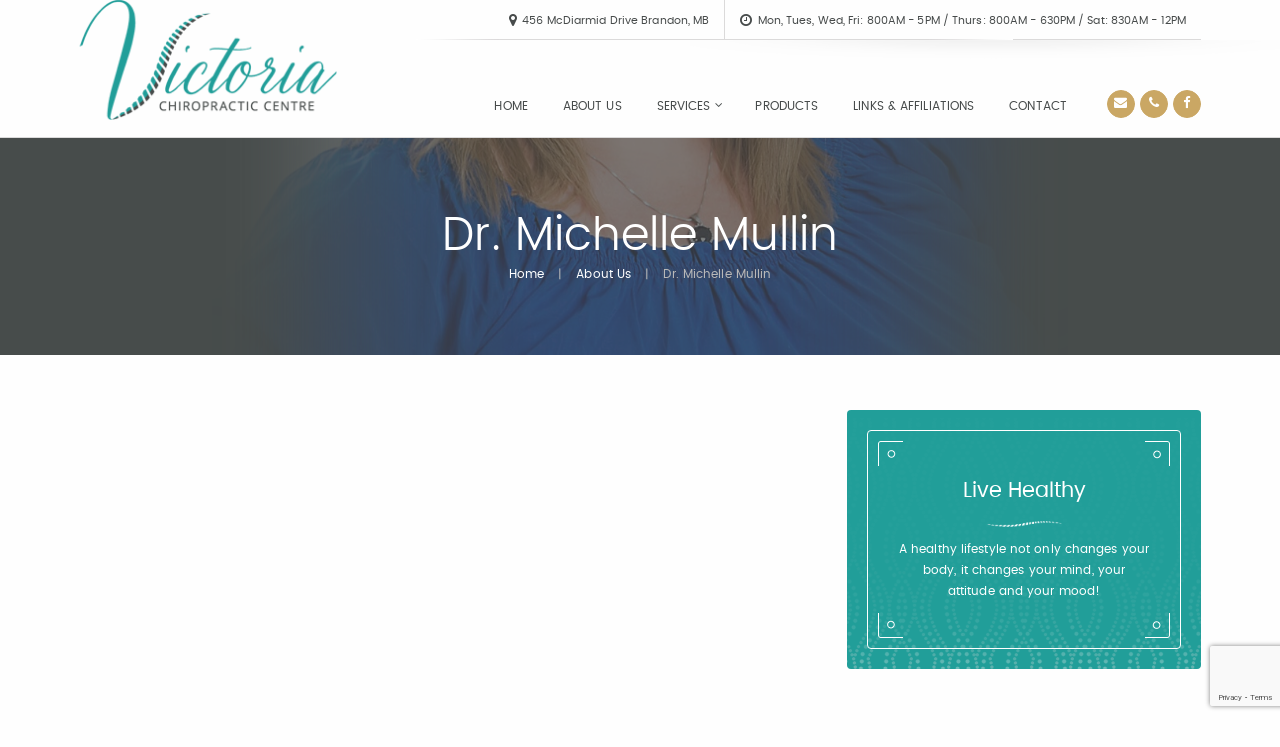

--- FILE ---
content_type: text/html; charset=UTF-8
request_url: https://victoriachiropracticcentre.ca/about-us/fullsizeoutput_30dc/
body_size: 10092
content:
<!doctype html>
<!--[if IEMobile 7 ]><html class="no-js iem7" manifest="default.appcache?v=1"><![endif]--> 
<!--[if lt IE 7 ]><html class="no-js ie6" lang="en"><![endif]--> 
<!--[if IE 7 ]><html class="no-js ie7" lang="en"><![endif]--> 
<!--[if IE 8 ]><html class="no-js ie8" lang="en"><![endif]--> 
<!--[if IE 9 ]><html class="no-js ie9" lang="en"><![endif]--> 
<!--[if (gte IE 9)|(gt IEMobile 7)|!(IEMobile)|!(IE)]><!-->
<html class="no-js" lang="en"><!--<![endif]-->

<head>
    <meta charset="UTF-8" />
    <meta http-equiv="x-ua-compatible" content="ie=edge">
    <meta name="viewport" content="width=device-width, initial-scale=1.0" />
    <title>Victoria Chiropractic Centre Dr. Michelle Mullin - Victoria Chiropractic Centre</title>  
	<meta name="description" content="Victoria Chiropractic Centre, Brandon, Manitoba | Experienced Chiropractors for individuals, seniors, families, infants and children, adjustments, as well sports injuries, and Orthotics utilizing GaitScan.">
    <link rel="pingback" href="https://victoriachiropracticcentre.ca/xmlrpc.php" />
    <link rel="shortcut icon" href="https://victoriachiropracticcentre.ca/wp-content/themes/starkers-F6/img/favicon.ico"/>
        <style>
        #wpadminbar #wp-admin-bar-p404_free_top_button .ab-icon:before {
            content: "\f103";
            color: red;
            top: 2px;
        }
    </style>
<meta name='robots' content='index, follow, max-image-preview:large, max-snippet:-1, max-video-preview:-1' />
	<style>img:is([sizes="auto" i], [sizes^="auto," i]) { contain-intrinsic-size: 3000px 1500px }</style>
	
	<!-- This site is optimized with the Yoast SEO plugin v26.7 - https://yoast.com/wordpress/plugins/seo/ -->
	<link rel="canonical" href="https://victoriachiropracticcentre.ca/about-us/fullsizeoutput_30dc/" />
	<meta property="og:locale" content="en_US" />
	<meta property="og:type" content="article" />
	<meta property="og:title" content="Dr. Michelle Mullin - Victoria Chiropractic Centre" />
	<meta property="og:url" content="https://victoriachiropracticcentre.ca/about-us/fullsizeoutput_30dc/" />
	<meta property="og:site_name" content="Victoria Chiropractic Centre" />
	<meta property="article:modified_time" content="2017-10-03T19:33:55+00:00" />
	<meta property="og:image" content="https://victoriachiropracticcentre.ca/about-us/fullsizeoutput_30dc" />
	<meta property="og:image:width" content="1623" />
	<meta property="og:image:height" content="1845" />
	<meta property="og:image:type" content="image/jpeg" />
	<meta name="twitter:card" content="summary_large_image" />
	<script type="application/ld+json" class="yoast-schema-graph">{"@context":"https://schema.org","@graph":[{"@type":"WebPage","@id":"https://victoriachiropracticcentre.ca/about-us/fullsizeoutput_30dc/","url":"https://victoriachiropracticcentre.ca/about-us/fullsizeoutput_30dc/","name":"Dr. Michelle Mullin - Victoria Chiropractic Centre","isPartOf":{"@id":"https://victoriachiropracticcentre.ca/#website"},"primaryImageOfPage":{"@id":"https://victoriachiropracticcentre.ca/about-us/fullsizeoutput_30dc/#primaryimage"},"image":{"@id":"https://victoriachiropracticcentre.ca/about-us/fullsizeoutput_30dc/#primaryimage"},"thumbnailUrl":"https://victoriachiropracticcentre.ca/wp-content/uploads/2017/01/fullsizeoutput_30dc.jpeg","datePublished":"2017-10-03T19:32:57+00:00","dateModified":"2017-10-03T19:33:55+00:00","breadcrumb":{"@id":"https://victoriachiropracticcentre.ca/about-us/fullsizeoutput_30dc/#breadcrumb"},"inLanguage":"en-US","potentialAction":[{"@type":"ReadAction","target":["https://victoriachiropracticcentre.ca/about-us/fullsizeoutput_30dc/"]}]},{"@type":"ImageObject","inLanguage":"en-US","@id":"https://victoriachiropracticcentre.ca/about-us/fullsizeoutput_30dc/#primaryimage","url":"https://victoriachiropracticcentre.ca/wp-content/uploads/2017/01/fullsizeoutput_30dc.jpeg","contentUrl":"https://victoriachiropracticcentre.ca/wp-content/uploads/2017/01/fullsizeoutput_30dc.jpeg","width":1623,"height":1845},{"@type":"BreadcrumbList","@id":"https://victoriachiropracticcentre.ca/about-us/fullsizeoutput_30dc/#breadcrumb","itemListElement":[{"@type":"ListItem","position":1,"name":"Home","item":"https://victoriachiropracticcentre.ca/"},{"@type":"ListItem","position":2,"name":"About Us","item":"https://victoriachiropracticcentre.ca/about-us/"},{"@type":"ListItem","position":3,"name":"Dr. Michelle Mullin"}]},{"@type":"WebSite","@id":"https://victoriachiropracticcentre.ca/#website","url":"https://victoriachiropracticcentre.ca/","name":"Victoria Chiropractic Centre","description":"Healthy. Vibrant. Strong.","potentialAction":[{"@type":"SearchAction","target":{"@type":"EntryPoint","urlTemplate":"https://victoriachiropracticcentre.ca/?s={search_term_string}"},"query-input":{"@type":"PropertyValueSpecification","valueRequired":true,"valueName":"search_term_string"}}],"inLanguage":"en-US"}]}</script>
	<!-- / Yoast SEO plugin. -->


		<!-- This site uses the Google Analytics by ExactMetrics plugin v8.11.1 - Using Analytics tracking - https://www.exactmetrics.com/ -->
							<script src="//www.googletagmanager.com/gtag/js?id=G-31RZHP6JTF"  data-cfasync="false" data-wpfc-render="false" type="text/javascript" async></script>
			<script data-cfasync="false" data-wpfc-render="false" type="text/javascript">
				var em_version = '8.11.1';
				var em_track_user = true;
				var em_no_track_reason = '';
								var ExactMetricsDefaultLocations = {"page_location":"https:\/\/victoriachiropracticcentre.ca\/about-us\/fullsizeoutput_30dc\/"};
								if ( typeof ExactMetricsPrivacyGuardFilter === 'function' ) {
					var ExactMetricsLocations = (typeof ExactMetricsExcludeQuery === 'object') ? ExactMetricsPrivacyGuardFilter( ExactMetricsExcludeQuery ) : ExactMetricsPrivacyGuardFilter( ExactMetricsDefaultLocations );
				} else {
					var ExactMetricsLocations = (typeof ExactMetricsExcludeQuery === 'object') ? ExactMetricsExcludeQuery : ExactMetricsDefaultLocations;
				}

								var disableStrs = [
										'ga-disable-G-31RZHP6JTF',
									];

				/* Function to detect opted out users */
				function __gtagTrackerIsOptedOut() {
					for (var index = 0; index < disableStrs.length; index++) {
						if (document.cookie.indexOf(disableStrs[index] + '=true') > -1) {
							return true;
						}
					}

					return false;
				}

				/* Disable tracking if the opt-out cookie exists. */
				if (__gtagTrackerIsOptedOut()) {
					for (var index = 0; index < disableStrs.length; index++) {
						window[disableStrs[index]] = true;
					}
				}

				/* Opt-out function */
				function __gtagTrackerOptout() {
					for (var index = 0; index < disableStrs.length; index++) {
						document.cookie = disableStrs[index] + '=true; expires=Thu, 31 Dec 2099 23:59:59 UTC; path=/';
						window[disableStrs[index]] = true;
					}
				}

				if ('undefined' === typeof gaOptout) {
					function gaOptout() {
						__gtagTrackerOptout();
					}
				}
								window.dataLayer = window.dataLayer || [];

				window.ExactMetricsDualTracker = {
					helpers: {},
					trackers: {},
				};
				if (em_track_user) {
					function __gtagDataLayer() {
						dataLayer.push(arguments);
					}

					function __gtagTracker(type, name, parameters) {
						if (!parameters) {
							parameters = {};
						}

						if (parameters.send_to) {
							__gtagDataLayer.apply(null, arguments);
							return;
						}

						if (type === 'event') {
														parameters.send_to = exactmetrics_frontend.v4_id;
							var hookName = name;
							if (typeof parameters['event_category'] !== 'undefined') {
								hookName = parameters['event_category'] + ':' + name;
							}

							if (typeof ExactMetricsDualTracker.trackers[hookName] !== 'undefined') {
								ExactMetricsDualTracker.trackers[hookName](parameters);
							} else {
								__gtagDataLayer('event', name, parameters);
							}
							
						} else {
							__gtagDataLayer.apply(null, arguments);
						}
					}

					__gtagTracker('js', new Date());
					__gtagTracker('set', {
						'developer_id.dNDMyYj': true,
											});
					if ( ExactMetricsLocations.page_location ) {
						__gtagTracker('set', ExactMetricsLocations);
					}
										__gtagTracker('config', 'G-31RZHP6JTF', {"forceSSL":"true"} );
										window.gtag = __gtagTracker;										(function () {
						/* https://developers.google.com/analytics/devguides/collection/analyticsjs/ */
						/* ga and __gaTracker compatibility shim. */
						var noopfn = function () {
							return null;
						};
						var newtracker = function () {
							return new Tracker();
						};
						var Tracker = function () {
							return null;
						};
						var p = Tracker.prototype;
						p.get = noopfn;
						p.set = noopfn;
						p.send = function () {
							var args = Array.prototype.slice.call(arguments);
							args.unshift('send');
							__gaTracker.apply(null, args);
						};
						var __gaTracker = function () {
							var len = arguments.length;
							if (len === 0) {
								return;
							}
							var f = arguments[len - 1];
							if (typeof f !== 'object' || f === null || typeof f.hitCallback !== 'function') {
								if ('send' === arguments[0]) {
									var hitConverted, hitObject = false, action;
									if ('event' === arguments[1]) {
										if ('undefined' !== typeof arguments[3]) {
											hitObject = {
												'eventAction': arguments[3],
												'eventCategory': arguments[2],
												'eventLabel': arguments[4],
												'value': arguments[5] ? arguments[5] : 1,
											}
										}
									}
									if ('pageview' === arguments[1]) {
										if ('undefined' !== typeof arguments[2]) {
											hitObject = {
												'eventAction': 'page_view',
												'page_path': arguments[2],
											}
										}
									}
									if (typeof arguments[2] === 'object') {
										hitObject = arguments[2];
									}
									if (typeof arguments[5] === 'object') {
										Object.assign(hitObject, arguments[5]);
									}
									if ('undefined' !== typeof arguments[1].hitType) {
										hitObject = arguments[1];
										if ('pageview' === hitObject.hitType) {
											hitObject.eventAction = 'page_view';
										}
									}
									if (hitObject) {
										action = 'timing' === arguments[1].hitType ? 'timing_complete' : hitObject.eventAction;
										hitConverted = mapArgs(hitObject);
										__gtagTracker('event', action, hitConverted);
									}
								}
								return;
							}

							function mapArgs(args) {
								var arg, hit = {};
								var gaMap = {
									'eventCategory': 'event_category',
									'eventAction': 'event_action',
									'eventLabel': 'event_label',
									'eventValue': 'event_value',
									'nonInteraction': 'non_interaction',
									'timingCategory': 'event_category',
									'timingVar': 'name',
									'timingValue': 'value',
									'timingLabel': 'event_label',
									'page': 'page_path',
									'location': 'page_location',
									'title': 'page_title',
									'referrer' : 'page_referrer',
								};
								for (arg in args) {
																		if (!(!args.hasOwnProperty(arg) || !gaMap.hasOwnProperty(arg))) {
										hit[gaMap[arg]] = args[arg];
									} else {
										hit[arg] = args[arg];
									}
								}
								return hit;
							}

							try {
								f.hitCallback();
							} catch (ex) {
							}
						};
						__gaTracker.create = newtracker;
						__gaTracker.getByName = newtracker;
						__gaTracker.getAll = function () {
							return [];
						};
						__gaTracker.remove = noopfn;
						__gaTracker.loaded = true;
						window['__gaTracker'] = __gaTracker;
					})();
									} else {
										console.log("");
					(function () {
						function __gtagTracker() {
							return null;
						}

						window['__gtagTracker'] = __gtagTracker;
						window['gtag'] = __gtagTracker;
					})();
									}
			</script>
							<!-- / Google Analytics by ExactMetrics -->
		<script type="text/javascript">
/* <![CDATA[ */
window._wpemojiSettings = {"baseUrl":"https:\/\/s.w.org\/images\/core\/emoji\/15.0.3\/72x72\/","ext":".png","svgUrl":"https:\/\/s.w.org\/images\/core\/emoji\/15.0.3\/svg\/","svgExt":".svg","source":{"concatemoji":"https:\/\/victoriachiropracticcentre.ca\/wp-includes\/js\/wp-emoji-release.min.js?ver=17d3657c67621e673e5dc8bb74b0515c"}};
/*! This file is auto-generated */
!function(i,n){var o,s,e;function c(e){try{var t={supportTests:e,timestamp:(new Date).valueOf()};sessionStorage.setItem(o,JSON.stringify(t))}catch(e){}}function p(e,t,n){e.clearRect(0,0,e.canvas.width,e.canvas.height),e.fillText(t,0,0);var t=new Uint32Array(e.getImageData(0,0,e.canvas.width,e.canvas.height).data),r=(e.clearRect(0,0,e.canvas.width,e.canvas.height),e.fillText(n,0,0),new Uint32Array(e.getImageData(0,0,e.canvas.width,e.canvas.height).data));return t.every(function(e,t){return e===r[t]})}function u(e,t,n){switch(t){case"flag":return n(e,"\ud83c\udff3\ufe0f\u200d\u26a7\ufe0f","\ud83c\udff3\ufe0f\u200b\u26a7\ufe0f")?!1:!n(e,"\ud83c\uddfa\ud83c\uddf3","\ud83c\uddfa\u200b\ud83c\uddf3")&&!n(e,"\ud83c\udff4\udb40\udc67\udb40\udc62\udb40\udc65\udb40\udc6e\udb40\udc67\udb40\udc7f","\ud83c\udff4\u200b\udb40\udc67\u200b\udb40\udc62\u200b\udb40\udc65\u200b\udb40\udc6e\u200b\udb40\udc67\u200b\udb40\udc7f");case"emoji":return!n(e,"\ud83d\udc26\u200d\u2b1b","\ud83d\udc26\u200b\u2b1b")}return!1}function f(e,t,n){var r="undefined"!=typeof WorkerGlobalScope&&self instanceof WorkerGlobalScope?new OffscreenCanvas(300,150):i.createElement("canvas"),a=r.getContext("2d",{willReadFrequently:!0}),o=(a.textBaseline="top",a.font="600 32px Arial",{});return e.forEach(function(e){o[e]=t(a,e,n)}),o}function t(e){var t=i.createElement("script");t.src=e,t.defer=!0,i.head.appendChild(t)}"undefined"!=typeof Promise&&(o="wpEmojiSettingsSupports",s=["flag","emoji"],n.supports={everything:!0,everythingExceptFlag:!0},e=new Promise(function(e){i.addEventListener("DOMContentLoaded",e,{once:!0})}),new Promise(function(t){var n=function(){try{var e=JSON.parse(sessionStorage.getItem(o));if("object"==typeof e&&"number"==typeof e.timestamp&&(new Date).valueOf()<e.timestamp+604800&&"object"==typeof e.supportTests)return e.supportTests}catch(e){}return null}();if(!n){if("undefined"!=typeof Worker&&"undefined"!=typeof OffscreenCanvas&&"undefined"!=typeof URL&&URL.createObjectURL&&"undefined"!=typeof Blob)try{var e="postMessage("+f.toString()+"("+[JSON.stringify(s),u.toString(),p.toString()].join(",")+"));",r=new Blob([e],{type:"text/javascript"}),a=new Worker(URL.createObjectURL(r),{name:"wpTestEmojiSupports"});return void(a.onmessage=function(e){c(n=e.data),a.terminate(),t(n)})}catch(e){}c(n=f(s,u,p))}t(n)}).then(function(e){for(var t in e)n.supports[t]=e[t],n.supports.everything=n.supports.everything&&n.supports[t],"flag"!==t&&(n.supports.everythingExceptFlag=n.supports.everythingExceptFlag&&n.supports[t]);n.supports.everythingExceptFlag=n.supports.everythingExceptFlag&&!n.supports.flag,n.DOMReady=!1,n.readyCallback=function(){n.DOMReady=!0}}).then(function(){return e}).then(function(){var e;n.supports.everything||(n.readyCallback(),(e=n.source||{}).concatemoji?t(e.concatemoji):e.wpemoji&&e.twemoji&&(t(e.twemoji),t(e.wpemoji)))}))}((window,document),window._wpemojiSettings);
/* ]]> */
</script>
<style id='wp-emoji-styles-inline-css' type='text/css'>

	img.wp-smiley, img.emoji {
		display: inline !important;
		border: none !important;
		box-shadow: none !important;
		height: 1em !important;
		width: 1em !important;
		margin: 0 0.07em !important;
		vertical-align: -0.1em !important;
		background: none !important;
		padding: 0 !important;
	}
</style>
<link rel='stylesheet' id='wp-block-library-css' href='https://victoriachiropracticcentre.ca/wp-includes/css/dist/block-library/style.min.css?ver=17d3657c67621e673e5dc8bb74b0515c' type='text/css' media='all' />
<style id='classic-theme-styles-inline-css' type='text/css'>
/*! This file is auto-generated */
.wp-block-button__link{color:#fff;background-color:#32373c;border-radius:9999px;box-shadow:none;text-decoration:none;padding:calc(.667em + 2px) calc(1.333em + 2px);font-size:1.125em}.wp-block-file__button{background:#32373c;color:#fff;text-decoration:none}
</style>
<style id='global-styles-inline-css' type='text/css'>
:root{--wp--preset--aspect-ratio--square: 1;--wp--preset--aspect-ratio--4-3: 4/3;--wp--preset--aspect-ratio--3-4: 3/4;--wp--preset--aspect-ratio--3-2: 3/2;--wp--preset--aspect-ratio--2-3: 2/3;--wp--preset--aspect-ratio--16-9: 16/9;--wp--preset--aspect-ratio--9-16: 9/16;--wp--preset--color--black: #000000;--wp--preset--color--cyan-bluish-gray: #abb8c3;--wp--preset--color--white: #ffffff;--wp--preset--color--pale-pink: #f78da7;--wp--preset--color--vivid-red: #cf2e2e;--wp--preset--color--luminous-vivid-orange: #ff6900;--wp--preset--color--luminous-vivid-amber: #fcb900;--wp--preset--color--light-green-cyan: #7bdcb5;--wp--preset--color--vivid-green-cyan: #00d084;--wp--preset--color--pale-cyan-blue: #8ed1fc;--wp--preset--color--vivid-cyan-blue: #0693e3;--wp--preset--color--vivid-purple: #9b51e0;--wp--preset--gradient--vivid-cyan-blue-to-vivid-purple: linear-gradient(135deg,rgba(6,147,227,1) 0%,rgb(155,81,224) 100%);--wp--preset--gradient--light-green-cyan-to-vivid-green-cyan: linear-gradient(135deg,rgb(122,220,180) 0%,rgb(0,208,130) 100%);--wp--preset--gradient--luminous-vivid-amber-to-luminous-vivid-orange: linear-gradient(135deg,rgba(252,185,0,1) 0%,rgba(255,105,0,1) 100%);--wp--preset--gradient--luminous-vivid-orange-to-vivid-red: linear-gradient(135deg,rgba(255,105,0,1) 0%,rgb(207,46,46) 100%);--wp--preset--gradient--very-light-gray-to-cyan-bluish-gray: linear-gradient(135deg,rgb(238,238,238) 0%,rgb(169,184,195) 100%);--wp--preset--gradient--cool-to-warm-spectrum: linear-gradient(135deg,rgb(74,234,220) 0%,rgb(151,120,209) 20%,rgb(207,42,186) 40%,rgb(238,44,130) 60%,rgb(251,105,98) 80%,rgb(254,248,76) 100%);--wp--preset--gradient--blush-light-purple: linear-gradient(135deg,rgb(255,206,236) 0%,rgb(152,150,240) 100%);--wp--preset--gradient--blush-bordeaux: linear-gradient(135deg,rgb(254,205,165) 0%,rgb(254,45,45) 50%,rgb(107,0,62) 100%);--wp--preset--gradient--luminous-dusk: linear-gradient(135deg,rgb(255,203,112) 0%,rgb(199,81,192) 50%,rgb(65,88,208) 100%);--wp--preset--gradient--pale-ocean: linear-gradient(135deg,rgb(255,245,203) 0%,rgb(182,227,212) 50%,rgb(51,167,181) 100%);--wp--preset--gradient--electric-grass: linear-gradient(135deg,rgb(202,248,128) 0%,rgb(113,206,126) 100%);--wp--preset--gradient--midnight: linear-gradient(135deg,rgb(2,3,129) 0%,rgb(40,116,252) 100%);--wp--preset--font-size--small: 13px;--wp--preset--font-size--medium: 20px;--wp--preset--font-size--large: 36px;--wp--preset--font-size--x-large: 42px;--wp--preset--spacing--20: 0.44rem;--wp--preset--spacing--30: 0.67rem;--wp--preset--spacing--40: 1rem;--wp--preset--spacing--50: 1.5rem;--wp--preset--spacing--60: 2.25rem;--wp--preset--spacing--70: 3.38rem;--wp--preset--spacing--80: 5.06rem;--wp--preset--shadow--natural: 6px 6px 9px rgba(0, 0, 0, 0.2);--wp--preset--shadow--deep: 12px 12px 50px rgba(0, 0, 0, 0.4);--wp--preset--shadow--sharp: 6px 6px 0px rgba(0, 0, 0, 0.2);--wp--preset--shadow--outlined: 6px 6px 0px -3px rgba(255, 255, 255, 1), 6px 6px rgba(0, 0, 0, 1);--wp--preset--shadow--crisp: 6px 6px 0px rgba(0, 0, 0, 1);}:where(.is-layout-flex){gap: 0.5em;}:where(.is-layout-grid){gap: 0.5em;}body .is-layout-flex{display: flex;}.is-layout-flex{flex-wrap: wrap;align-items: center;}.is-layout-flex > :is(*, div){margin: 0;}body .is-layout-grid{display: grid;}.is-layout-grid > :is(*, div){margin: 0;}:where(.wp-block-columns.is-layout-flex){gap: 2em;}:where(.wp-block-columns.is-layout-grid){gap: 2em;}:where(.wp-block-post-template.is-layout-flex){gap: 1.25em;}:where(.wp-block-post-template.is-layout-grid){gap: 1.25em;}.has-black-color{color: var(--wp--preset--color--black) !important;}.has-cyan-bluish-gray-color{color: var(--wp--preset--color--cyan-bluish-gray) !important;}.has-white-color{color: var(--wp--preset--color--white) !important;}.has-pale-pink-color{color: var(--wp--preset--color--pale-pink) !important;}.has-vivid-red-color{color: var(--wp--preset--color--vivid-red) !important;}.has-luminous-vivid-orange-color{color: var(--wp--preset--color--luminous-vivid-orange) !important;}.has-luminous-vivid-amber-color{color: var(--wp--preset--color--luminous-vivid-amber) !important;}.has-light-green-cyan-color{color: var(--wp--preset--color--light-green-cyan) !important;}.has-vivid-green-cyan-color{color: var(--wp--preset--color--vivid-green-cyan) !important;}.has-pale-cyan-blue-color{color: var(--wp--preset--color--pale-cyan-blue) !important;}.has-vivid-cyan-blue-color{color: var(--wp--preset--color--vivid-cyan-blue) !important;}.has-vivid-purple-color{color: var(--wp--preset--color--vivid-purple) !important;}.has-black-background-color{background-color: var(--wp--preset--color--black) !important;}.has-cyan-bluish-gray-background-color{background-color: var(--wp--preset--color--cyan-bluish-gray) !important;}.has-white-background-color{background-color: var(--wp--preset--color--white) !important;}.has-pale-pink-background-color{background-color: var(--wp--preset--color--pale-pink) !important;}.has-vivid-red-background-color{background-color: var(--wp--preset--color--vivid-red) !important;}.has-luminous-vivid-orange-background-color{background-color: var(--wp--preset--color--luminous-vivid-orange) !important;}.has-luminous-vivid-amber-background-color{background-color: var(--wp--preset--color--luminous-vivid-amber) !important;}.has-light-green-cyan-background-color{background-color: var(--wp--preset--color--light-green-cyan) !important;}.has-vivid-green-cyan-background-color{background-color: var(--wp--preset--color--vivid-green-cyan) !important;}.has-pale-cyan-blue-background-color{background-color: var(--wp--preset--color--pale-cyan-blue) !important;}.has-vivid-cyan-blue-background-color{background-color: var(--wp--preset--color--vivid-cyan-blue) !important;}.has-vivid-purple-background-color{background-color: var(--wp--preset--color--vivid-purple) !important;}.has-black-border-color{border-color: var(--wp--preset--color--black) !important;}.has-cyan-bluish-gray-border-color{border-color: var(--wp--preset--color--cyan-bluish-gray) !important;}.has-white-border-color{border-color: var(--wp--preset--color--white) !important;}.has-pale-pink-border-color{border-color: var(--wp--preset--color--pale-pink) !important;}.has-vivid-red-border-color{border-color: var(--wp--preset--color--vivid-red) !important;}.has-luminous-vivid-orange-border-color{border-color: var(--wp--preset--color--luminous-vivid-orange) !important;}.has-luminous-vivid-amber-border-color{border-color: var(--wp--preset--color--luminous-vivid-amber) !important;}.has-light-green-cyan-border-color{border-color: var(--wp--preset--color--light-green-cyan) !important;}.has-vivid-green-cyan-border-color{border-color: var(--wp--preset--color--vivid-green-cyan) !important;}.has-pale-cyan-blue-border-color{border-color: var(--wp--preset--color--pale-cyan-blue) !important;}.has-vivid-cyan-blue-border-color{border-color: var(--wp--preset--color--vivid-cyan-blue) !important;}.has-vivid-purple-border-color{border-color: var(--wp--preset--color--vivid-purple) !important;}.has-vivid-cyan-blue-to-vivid-purple-gradient-background{background: var(--wp--preset--gradient--vivid-cyan-blue-to-vivid-purple) !important;}.has-light-green-cyan-to-vivid-green-cyan-gradient-background{background: var(--wp--preset--gradient--light-green-cyan-to-vivid-green-cyan) !important;}.has-luminous-vivid-amber-to-luminous-vivid-orange-gradient-background{background: var(--wp--preset--gradient--luminous-vivid-amber-to-luminous-vivid-orange) !important;}.has-luminous-vivid-orange-to-vivid-red-gradient-background{background: var(--wp--preset--gradient--luminous-vivid-orange-to-vivid-red) !important;}.has-very-light-gray-to-cyan-bluish-gray-gradient-background{background: var(--wp--preset--gradient--very-light-gray-to-cyan-bluish-gray) !important;}.has-cool-to-warm-spectrum-gradient-background{background: var(--wp--preset--gradient--cool-to-warm-spectrum) !important;}.has-blush-light-purple-gradient-background{background: var(--wp--preset--gradient--blush-light-purple) !important;}.has-blush-bordeaux-gradient-background{background: var(--wp--preset--gradient--blush-bordeaux) !important;}.has-luminous-dusk-gradient-background{background: var(--wp--preset--gradient--luminous-dusk) !important;}.has-pale-ocean-gradient-background{background: var(--wp--preset--gradient--pale-ocean) !important;}.has-electric-grass-gradient-background{background: var(--wp--preset--gradient--electric-grass) !important;}.has-midnight-gradient-background{background: var(--wp--preset--gradient--midnight) !important;}.has-small-font-size{font-size: var(--wp--preset--font-size--small) !important;}.has-medium-font-size{font-size: var(--wp--preset--font-size--medium) !important;}.has-large-font-size{font-size: var(--wp--preset--font-size--large) !important;}.has-x-large-font-size{font-size: var(--wp--preset--font-size--x-large) !important;}
:where(.wp-block-post-template.is-layout-flex){gap: 1.25em;}:where(.wp-block-post-template.is-layout-grid){gap: 1.25em;}
:where(.wp-block-columns.is-layout-flex){gap: 2em;}:where(.wp-block-columns.is-layout-grid){gap: 2em;}
:root :where(.wp-block-pullquote){font-size: 1.5em;line-height: 1.6;}
</style>
<link rel='stylesheet' id='contact-form-7-css' href='https://victoriachiropracticcentre.ca/wp-content/plugins/contact-form-7/includes/css/styles.css?ver=6.1.4' type='text/css' media='all' />
<link rel='stylesheet' id='screen-css' href='https://victoriachiropracticcentre.ca/wp-content/themes/starkers-F6/style.css?ver=17d3657c67621e673e5dc8bb74b0515c' type='text/css' media='screen' />
<link rel='stylesheet' id='font-awesome.min-css' href='https://victoriachiropracticcentre.ca/wp-content/themes/starkers-F6/font-awesome/css/font-awesome.min.css?ver=17d3657c67621e673e5dc8bb74b0515c' type='text/css' media='all' />
<link rel='stylesheet' id='foundation-style-css' href='https://victoriachiropracticcentre.ca/wp-content/themes/starkers-F6/css/foundation.min.css?ver=all' type='text/css' media='all' />
<link rel='stylesheet' id='foundation-appstyle-css' href='https://victoriachiropracticcentre.ca/wp-content/themes/starkers-F6/css/app.css?ver=all' type='text/css' media='all' />
<script type="text/javascript" src="https://victoriachiropracticcentre.ca/wp-content/plugins/google-analytics-dashboard-for-wp/assets/js/frontend-gtag.min.js?ver=8.11.1" id="exactmetrics-frontend-script-js" async="async" data-wp-strategy="async"></script>
<script data-cfasync="false" data-wpfc-render="false" type="text/javascript" id='exactmetrics-frontend-script-js-extra'>/* <![CDATA[ */
var exactmetrics_frontend = {"js_events_tracking":"true","download_extensions":"zip,mp3,mpeg,pdf,docx,pptx,xlsx,rar","inbound_paths":"[{\"path\":\"\\\/go\\\/\",\"label\":\"affiliate\"},{\"path\":\"\\\/recommend\\\/\",\"label\":\"affiliate\"}]","home_url":"https:\/\/victoriachiropracticcentre.ca","hash_tracking":"false","v4_id":"G-31RZHP6JTF"};/* ]]> */
</script>
<script type="text/javascript" src="https://victoriachiropracticcentre.ca/wp-includes/js/jquery/jquery.min.js?ver=3.7.1" id="jquery-core-js"></script>
<script type="text/javascript" src="https://victoriachiropracticcentre.ca/wp-includes/js/jquery/jquery-migrate.min.js?ver=3.4.1" id="jquery-migrate-js"></script>
<script type="text/javascript" src="https://victoriachiropracticcentre.ca/wp-content/themes/starkers-F6/js/site.js?ver=17d3657c67621e673e5dc8bb74b0515c" id="site-js"></script>
<link rel="https://api.w.org/" href="https://victoriachiropracticcentre.ca/wp-json/" /><link rel="alternate" title="JSON" type="application/json" href="https://victoriachiropracticcentre.ca/wp-json/wp/v2/media/409" /><link rel="EditURI" type="application/rsd+xml" title="RSD" href="https://victoriachiropracticcentre.ca/xmlrpc.php?rsd" />

<link rel='shortlink' href='https://victoriachiropracticcentre.ca/?p=409' />
<link rel="alternate" title="oEmbed (JSON)" type="application/json+oembed" href="https://victoriachiropracticcentre.ca/wp-json/oembed/1.0/embed?url=https%3A%2F%2Fvictoriachiropracticcentre.ca%2Fabout-us%2Ffullsizeoutput_30dc%2F" />
<link rel="alternate" title="oEmbed (XML)" type="text/xml+oembed" href="https://victoriachiropracticcentre.ca/wp-json/oembed/1.0/embed?url=https%3A%2F%2Fvictoriachiropracticcentre.ca%2Fabout-us%2Ffullsizeoutput_30dc%2F&#038;format=xml" />

<script>
  (function(i,s,o,g,r,a,m){i['GoogleAnalyticsObject']=r;i[r]=i[r]||function(){
  (i[r].q=i[r].q||[]).push(arguments)},i[r].l=1*new Date();a=s.createElement(o),
  m=s.getElementsByTagName(o)[0];a.async=1;a.src=g;m.parentNode.insertBefore(a,m)
  })(window,document,'script','https://www.google-analytics.com/analytics.js','ga');

  ga('create', 'UA-93868225-1', 'auto');
  ga('send', 'pageview');

</script>

</head>
<body class="attachment attachment-template-default attachmentid-409 attachment-jpeg fullsizeoutput_30dc">

  	<div class="off-canvas-wrapper">
        <div class="off-canvas position-right" id="offCanvasRight" data-off-canvas>
            <button class="close-button" aria-label="Close menu" type="button" data-close>
  				<span aria-hidden="true">&times;</span>
			</button>
            <label>MENU</label>
			<div class="menu-primary-container"><ul data-responsive-menu="accordion"><li id="menu-item-21" class="menu-item menu-item-type-post_type menu-item-object-page menu-item-home menu-item-21"><a href="https://victoriachiropracticcentre.ca/">Home</a></li>
<li id="menu-item-19" class="menu-item menu-item-type-post_type menu-item-object-page menu-item-19"><a href="https://victoriachiropracticcentre.ca/about-us/">About Us</a></li>
<li id="menu-item-24" class="menu-item menu-item-type-post_type menu-item-object-page menu-item-has-children has-dropdown menu-item-24"><a href="https://victoriachiropracticcentre.ca/services/">Services</a>
<ul class="accordion-content" data-tab-content>
	<li id="menu-item-112" class="menu-item menu-item-type-post_type menu-item-object-page menu-item-112"><a href="https://victoriachiropracticcentre.ca/services/general-care/">General Care</a></li>
	<li id="menu-item-116" class="menu-item menu-item-type-post_type menu-item-object-page menu-item-116"><a href="https://victoriachiropracticcentre.ca/services/senior-care/">Senior Care</a></li>
	<li id="menu-item-69" class="menu-item menu-item-type-post_type menu-item-object-page menu-item-69"><a href="https://victoriachiropracticcentre.ca/services/family-care/">Family Care</a></li>
	<li id="menu-item-122" class="menu-item menu-item-type-post_type menu-item-object-page menu-item-122"><a href="https://victoriachiropracticcentre.ca/services/infants-children/">Infants &#038; Children</a></li>
	<li id="menu-item-125" class="menu-item menu-item-type-post_type menu-item-object-page menu-item-125"><a href="https://victoriachiropracticcentre.ca/services/gaitscanorthotics/">GaitScan/Orthotics</a></li>
	<li id="menu-item-128" class="menu-item menu-item-type-post_type menu-item-object-page menu-item-128"><a href="https://victoriachiropracticcentre.ca/services/sports-injuries/">Sports Injuries</a></li>
	<li id="menu-item-133" class="menu-item menu-item-type-post_type menu-item-object-page menu-item-133"><a href="https://victoriachiropracticcentre.ca/services/rates/">Rates</a></li>
</ul>
</li>
<li id="menu-item-23" class="menu-item menu-item-type-post_type menu-item-object-page menu-item-23"><a href="https://victoriachiropracticcentre.ca/chiropractic-supportive-products/">Products</a></li>
<li id="menu-item-22" class="menu-item menu-item-type-post_type menu-item-object-page menu-item-22"><a href="https://victoriachiropracticcentre.ca/links-affiliations/">Links &#038; Affiliations</a></li>
<li id="menu-item-20" class="menu-item menu-item-type-post_type menu-item-object-page menu-item-20"><a href="https://victoriachiropracticcentre.ca/contact/">Contact</a></li>
</ul></div>            <label>INFORMATION</label>
            <ul class="info">
                <li><i class="fa fa-map-marker"></i>456 McDiarmid Drive Brandon, MB</li>
                <li><i class="fa fa-clock-o"></i>Monday - Friday: 9 AM- 7 PM</li>
            </ul>
        </div>
        <div class="off-canvas-content" data-off-canvas-content>
            <div class="header">
                <div class="row">
                    <div class="large-3 medium-6 small-5 columns">
                        <a href="https://victoriachiropracticcentre.ca/">
													<img src="https://victoriachiropracticcentre.ca/wp-content/uploads/2023/11/logo.png" />
											   </a>
                    </div>
                    <div class="large-9 medium-6 small-7 columns"> 
                        <div class="hide-for-medium-down">
                            <ul class="info">
                                <li><i class="fa fa-map-marker"></i>456 McDiarmid Drive Brandon, MB</li>
                                <li><i class="fa fa-clock-o"></i>Mon, Tues, Wed, Fri: 800AM - 5PM / Thurs: 800AM - 630PM / Sat: 830AM - 12PM</li>
                            </ul>
                            <div class="shadow"></div>
                        </div>
                        <div style="clear:both;"></div>                            
                       
						<button type="button" class="menu_icon show-for-medium-down" data-toggle="offCanvasRight"></button>                       
                       
                        <ul class="social">
                            <li><a href="mailto:victoriachiropracticcentre@gmail.com"><i class="fa fa-envelope"></i></a></li>
                            <li><a href="tel:204-725-0151"><i class="fa fa-phone"></i></a></li>
                            <li><a href="https://www.facebook.com/victoriachiropracticcentre/" target="_blank"><i class="fa fa-facebook"></i></a></li>
                        </ul>
            			<div class="menu-primary-container"><ul class="dropdown menu nav hide-for-medium-down" data-dropdown-menu><li class="menu-item menu-item-type-post_type menu-item-object-page menu-item-home menu-item-21"><a href="https://victoriachiropracticcentre.ca/">Home</a></li>
<li class="menu-item menu-item-type-post_type menu-item-object-page menu-item-19"><a href="https://victoriachiropracticcentre.ca/about-us/">About Us</a></li>
<li class="menu-item menu-item-type-post_type menu-item-object-page menu-item-has-children has-dropdown menu-item-24"><a href="https://victoriachiropracticcentre.ca/services/">Services</a>
<ul class="accordion-content" data-tab-content>
	<li class="menu-item menu-item-type-post_type menu-item-object-page menu-item-112"><a href="https://victoriachiropracticcentre.ca/services/general-care/">General Care</a></li>
	<li class="menu-item menu-item-type-post_type menu-item-object-page menu-item-116"><a href="https://victoriachiropracticcentre.ca/services/senior-care/">Senior Care</a></li>
	<li class="menu-item menu-item-type-post_type menu-item-object-page menu-item-69"><a href="https://victoriachiropracticcentre.ca/services/family-care/">Family Care</a></li>
	<li class="menu-item menu-item-type-post_type menu-item-object-page menu-item-122"><a href="https://victoriachiropracticcentre.ca/services/infants-children/">Infants &#038; Children</a></li>
	<li class="menu-item menu-item-type-post_type menu-item-object-page menu-item-125"><a href="https://victoriachiropracticcentre.ca/services/gaitscanorthotics/">GaitScan/Orthotics</a></li>
	<li class="menu-item menu-item-type-post_type menu-item-object-page menu-item-128"><a href="https://victoriachiropracticcentre.ca/services/sports-injuries/">Sports Injuries</a></li>
	<li class="menu-item menu-item-type-post_type menu-item-object-page menu-item-133"><a href="https://victoriachiropracticcentre.ca/services/rates/">Rates</a></li>
</ul>
</li>
<li class="menu-item menu-item-type-post_type menu-item-object-page menu-item-23"><a href="https://victoriachiropracticcentre.ca/chiropractic-supportive-products/">Products</a></li>
<li class="menu-item menu-item-type-post_type menu-item-object-page menu-item-22"><a href="https://victoriachiropracticcentre.ca/links-affiliations/">Links &#038; Affiliations</a></li>
<li class="menu-item menu-item-type-post_type menu-item-object-page menu-item-20"><a href="https://victoriachiropracticcentre.ca/contact/">Contact</a></li>
</ul></div>                    </div>
                </div>                 
            </div>
            
            
            
            
                
            
            
            
              


        <div class="header_title" style="background-image: url('https://victoriachiropracticcentre.ca/wp-content/uploads/2017/01/fullsizeoutput_30dc.jpeg');">       
        <div class="grey">
        	<div class="greyleft" class="greyleft"></div>
        	<div class="greyright" class="greyright"></div>
            <div class="row">        
                <div class="large-12 columns"> 
                                        <h1 class="text-center">Dr. Michelle Mullin</h1>
                    <p id="breadcrumbs"><span><span><a href="https://victoriachiropracticcentre.ca/">Home</a></span> | <span><a href="https://victoriachiropracticcentre.ca/about-us/">About Us</a></span> | <span class="breadcrumb_last" aria-current="page">Dr. Michelle Mullin</span></span></p> 
					               	
                </div>          	
            </div>
        </div>
    </div>
    
    
    <div class="content">
        <div class="row">        
            <div class="large-8 medium-7 columns">
            	<div class="inside">
      				                    
										
            	</div>
            </div>
            <div class="large-4 medium-5 columns"> 
            	<div class="sidebar">
            		    
    
    
    <div class="feature_box">              	
        <div class="border">
            <div class="corner1"></div>
            <div class="corner2"></div>
            <div class="corner3"></div>
            <div class="corner4"></div>
          	<h5 class="text-center">Live Healthy</h5>
            <img src="https://victoriachiropracticcentre.ca/wp-content/themes/starkers-F6/img/swirl.png" class="swirl"/>
			<p class="text-center">A healthy lifestyle not only changes your body, it changes your mind, your attitude and your mood! </p>
        </div>
    </div>     
                    </div>
            </div>
        </div>    	
    </div>
    

	    
    
        
            
            <div class="reaxion">    
                <a href="http://www.reaxiongraphics.com/" target="_blank">REAXION GRAPHICS</a>
            </div>
            
            
    	</div><!-- END data-off-canvas-content -->
    </div><!-- END off-canvas-wrapper -->
      
      
    <!-- Foundation Scripts
    -------------------------------------------------------------->	
    <script src="https://victoriachiropracticcentre.ca/wp-content/themes/starkers-F6/js/vendor/jquery.js"></script>
    <script src="https://victoriachiropracticcentre.ca/wp-content/themes/starkers-F6/js/vendor/what-input.js"></script>
    <script src="https://victoriachiropracticcentre.ca/wp-content/themes/starkers-F6/js/vendor/foundation.min.js"></script>
    <script src="https://victoriachiropracticcentre.ca/wp-content/themes/starkers-F6/js/app.js"></script> 
	<script>
      $(document).foundation();
    </script>
    
    
	<script type="text/javascript" src="https://victoriachiropracticcentre.ca/wp-includes/js/dist/hooks.min.js?ver=4d63a3d491d11ffd8ac6" id="wp-hooks-js"></script>
<script type="text/javascript" src="https://victoriachiropracticcentre.ca/wp-includes/js/dist/i18n.min.js?ver=5e580eb46a90c2b997e6" id="wp-i18n-js"></script>
<script type="text/javascript" id="wp-i18n-js-after">
/* <![CDATA[ */
wp.i18n.setLocaleData( { 'text direction\u0004ltr': [ 'ltr' ] } );
/* ]]> */
</script>
<script type="text/javascript" src="https://victoriachiropracticcentre.ca/wp-content/plugins/contact-form-7/includes/swv/js/index.js?ver=6.1.4" id="swv-js"></script>
<script type="text/javascript" id="contact-form-7-js-before">
/* <![CDATA[ */
var wpcf7 = {
    "api": {
        "root": "https:\/\/victoriachiropracticcentre.ca\/wp-json\/",
        "namespace": "contact-form-7\/v1"
    }
};
/* ]]> */
</script>
<script type="text/javascript" src="https://victoriachiropracticcentre.ca/wp-content/plugins/contact-form-7/includes/js/index.js?ver=6.1.4" id="contact-form-7-js"></script>
<script type="text/javascript" src="https://www.google.com/recaptcha/api.js?render=6LeNgO4hAAAAAH1a3z6MMzfpvvTeeMiMXb7TvMLd&amp;ver=3.0" id="google-recaptcha-js"></script>
<script type="text/javascript" src="https://victoriachiropracticcentre.ca/wp-includes/js/dist/vendor/wp-polyfill.min.js?ver=3.15.0" id="wp-polyfill-js"></script>
<script type="text/javascript" id="wpcf7-recaptcha-js-before">
/* <![CDATA[ */
var wpcf7_recaptcha = {
    "sitekey": "6LeNgO4hAAAAAH1a3z6MMzfpvvTeeMiMXb7TvMLd",
    "actions": {
        "homepage": "homepage",
        "contactform": "contactform"
    }
};
/* ]]> */
</script>
<script type="text/javascript" src="https://victoriachiropracticcentre.ca/wp-content/plugins/contact-form-7/modules/recaptcha/index.js?ver=6.1.4" id="wpcf7-recaptcha-js"></script>
      
      
    <!-- Read More
    --------------------------------------------------------------> 
	<script src="https://ajax.googleapis.com/ajax/libs/jquery/2.1.3/jquery.min.js"></script>
    <script src="https://victoriachiropracticcentre.ca/wp-content/themes/starkers-F6/js/readmore/jquery.mockjax.js"></script>
    <script src="https://victoriachiropracticcentre.ca/wp-content/themes/starkers-F6/js/readmore/readmore.min.js"></script>
  	<script>
    	$('.more_text').readmore({
			speed: 500,
			moreLink: '<a href="#">Read More</a>',
			lessLink: '<a href="#">Read Less</a>'
		});
  	</script>
    
    
    <!-- Disable Parent Link
    --------------------------------------------------------------> 
    <script type="text/javascript">
		$(".nav li:has(ul.submenu)").hover(function () {
			$(this).children("a").click(function () {
			  	return false;
		   	});
		});
  	</script>
    
  
    <!-- Fresco
	---------------------------------------------------
    <script type="text/javascript" src="https://code.jquery.com/jquery-1.11.3.min.js"></script>
	<script type="text/javascript" src="https://victoriachiropracticcentre.ca/wp-content/themes/starkers-F6/fresco/fresco.js"></script>
	<link rel="stylesheet" type="text/css" href="https://victoriachiropracticcentre.ca/wp-content/themes/starkers-F6/fresco/fresco.css" />-->
   
    
    <!-- BX Slider
	-------------------------------------------------------------->
	<script src="https://ajax.googleapis.com/ajax/libs/jquery/1.8.2/jquery.min.js"></script>
    <script src="https://victoriachiropracticcentre.ca/wp-content/themes/starkers-F6/bxslider/jquery.bxslider.min.js"></script>    
    <script type="text/javascript">
        //$(document).ready(function(){
          //  $('.bxslider').bxSlider({
		//		mode: 'fade',
		//		pause: 5000,
		//		speed: 1000,
		//		auto: true, 
		//		pager: false,
		//		controls: false
        //    });
        //});
				
		$('.bxslider').bxSlider({
		  	auto: ($('.bxslider').children().length <= 2) ? false : true,
		  	controls: false,
			pager: false,
			touchEnabled: false
		});		
		
    </script>   
    
    
    


        
        
</body>
</html>

--- FILE ---
content_type: text/html; charset=utf-8
request_url: https://www.google.com/recaptcha/api2/anchor?ar=1&k=6LeNgO4hAAAAAH1a3z6MMzfpvvTeeMiMXb7TvMLd&co=aHR0cHM6Ly92aWN0b3JpYWNoaXJvcHJhY3RpY2NlbnRyZS5jYTo0NDM.&hl=en&v=PoyoqOPhxBO7pBk68S4YbpHZ&size=invisible&anchor-ms=20000&execute-ms=30000&cb=nopnvpdarhil
body_size: 48560
content:
<!DOCTYPE HTML><html dir="ltr" lang="en"><head><meta http-equiv="Content-Type" content="text/html; charset=UTF-8">
<meta http-equiv="X-UA-Compatible" content="IE=edge">
<title>reCAPTCHA</title>
<style type="text/css">
/* cyrillic-ext */
@font-face {
  font-family: 'Roboto';
  font-style: normal;
  font-weight: 400;
  font-stretch: 100%;
  src: url(//fonts.gstatic.com/s/roboto/v48/KFO7CnqEu92Fr1ME7kSn66aGLdTylUAMa3GUBHMdazTgWw.woff2) format('woff2');
  unicode-range: U+0460-052F, U+1C80-1C8A, U+20B4, U+2DE0-2DFF, U+A640-A69F, U+FE2E-FE2F;
}
/* cyrillic */
@font-face {
  font-family: 'Roboto';
  font-style: normal;
  font-weight: 400;
  font-stretch: 100%;
  src: url(//fonts.gstatic.com/s/roboto/v48/KFO7CnqEu92Fr1ME7kSn66aGLdTylUAMa3iUBHMdazTgWw.woff2) format('woff2');
  unicode-range: U+0301, U+0400-045F, U+0490-0491, U+04B0-04B1, U+2116;
}
/* greek-ext */
@font-face {
  font-family: 'Roboto';
  font-style: normal;
  font-weight: 400;
  font-stretch: 100%;
  src: url(//fonts.gstatic.com/s/roboto/v48/KFO7CnqEu92Fr1ME7kSn66aGLdTylUAMa3CUBHMdazTgWw.woff2) format('woff2');
  unicode-range: U+1F00-1FFF;
}
/* greek */
@font-face {
  font-family: 'Roboto';
  font-style: normal;
  font-weight: 400;
  font-stretch: 100%;
  src: url(//fonts.gstatic.com/s/roboto/v48/KFO7CnqEu92Fr1ME7kSn66aGLdTylUAMa3-UBHMdazTgWw.woff2) format('woff2');
  unicode-range: U+0370-0377, U+037A-037F, U+0384-038A, U+038C, U+038E-03A1, U+03A3-03FF;
}
/* math */
@font-face {
  font-family: 'Roboto';
  font-style: normal;
  font-weight: 400;
  font-stretch: 100%;
  src: url(//fonts.gstatic.com/s/roboto/v48/KFO7CnqEu92Fr1ME7kSn66aGLdTylUAMawCUBHMdazTgWw.woff2) format('woff2');
  unicode-range: U+0302-0303, U+0305, U+0307-0308, U+0310, U+0312, U+0315, U+031A, U+0326-0327, U+032C, U+032F-0330, U+0332-0333, U+0338, U+033A, U+0346, U+034D, U+0391-03A1, U+03A3-03A9, U+03B1-03C9, U+03D1, U+03D5-03D6, U+03F0-03F1, U+03F4-03F5, U+2016-2017, U+2034-2038, U+203C, U+2040, U+2043, U+2047, U+2050, U+2057, U+205F, U+2070-2071, U+2074-208E, U+2090-209C, U+20D0-20DC, U+20E1, U+20E5-20EF, U+2100-2112, U+2114-2115, U+2117-2121, U+2123-214F, U+2190, U+2192, U+2194-21AE, U+21B0-21E5, U+21F1-21F2, U+21F4-2211, U+2213-2214, U+2216-22FF, U+2308-230B, U+2310, U+2319, U+231C-2321, U+2336-237A, U+237C, U+2395, U+239B-23B7, U+23D0, U+23DC-23E1, U+2474-2475, U+25AF, U+25B3, U+25B7, U+25BD, U+25C1, U+25CA, U+25CC, U+25FB, U+266D-266F, U+27C0-27FF, U+2900-2AFF, U+2B0E-2B11, U+2B30-2B4C, U+2BFE, U+3030, U+FF5B, U+FF5D, U+1D400-1D7FF, U+1EE00-1EEFF;
}
/* symbols */
@font-face {
  font-family: 'Roboto';
  font-style: normal;
  font-weight: 400;
  font-stretch: 100%;
  src: url(//fonts.gstatic.com/s/roboto/v48/KFO7CnqEu92Fr1ME7kSn66aGLdTylUAMaxKUBHMdazTgWw.woff2) format('woff2');
  unicode-range: U+0001-000C, U+000E-001F, U+007F-009F, U+20DD-20E0, U+20E2-20E4, U+2150-218F, U+2190, U+2192, U+2194-2199, U+21AF, U+21E6-21F0, U+21F3, U+2218-2219, U+2299, U+22C4-22C6, U+2300-243F, U+2440-244A, U+2460-24FF, U+25A0-27BF, U+2800-28FF, U+2921-2922, U+2981, U+29BF, U+29EB, U+2B00-2BFF, U+4DC0-4DFF, U+FFF9-FFFB, U+10140-1018E, U+10190-1019C, U+101A0, U+101D0-101FD, U+102E0-102FB, U+10E60-10E7E, U+1D2C0-1D2D3, U+1D2E0-1D37F, U+1F000-1F0FF, U+1F100-1F1AD, U+1F1E6-1F1FF, U+1F30D-1F30F, U+1F315, U+1F31C, U+1F31E, U+1F320-1F32C, U+1F336, U+1F378, U+1F37D, U+1F382, U+1F393-1F39F, U+1F3A7-1F3A8, U+1F3AC-1F3AF, U+1F3C2, U+1F3C4-1F3C6, U+1F3CA-1F3CE, U+1F3D4-1F3E0, U+1F3ED, U+1F3F1-1F3F3, U+1F3F5-1F3F7, U+1F408, U+1F415, U+1F41F, U+1F426, U+1F43F, U+1F441-1F442, U+1F444, U+1F446-1F449, U+1F44C-1F44E, U+1F453, U+1F46A, U+1F47D, U+1F4A3, U+1F4B0, U+1F4B3, U+1F4B9, U+1F4BB, U+1F4BF, U+1F4C8-1F4CB, U+1F4D6, U+1F4DA, U+1F4DF, U+1F4E3-1F4E6, U+1F4EA-1F4ED, U+1F4F7, U+1F4F9-1F4FB, U+1F4FD-1F4FE, U+1F503, U+1F507-1F50B, U+1F50D, U+1F512-1F513, U+1F53E-1F54A, U+1F54F-1F5FA, U+1F610, U+1F650-1F67F, U+1F687, U+1F68D, U+1F691, U+1F694, U+1F698, U+1F6AD, U+1F6B2, U+1F6B9-1F6BA, U+1F6BC, U+1F6C6-1F6CF, U+1F6D3-1F6D7, U+1F6E0-1F6EA, U+1F6F0-1F6F3, U+1F6F7-1F6FC, U+1F700-1F7FF, U+1F800-1F80B, U+1F810-1F847, U+1F850-1F859, U+1F860-1F887, U+1F890-1F8AD, U+1F8B0-1F8BB, U+1F8C0-1F8C1, U+1F900-1F90B, U+1F93B, U+1F946, U+1F984, U+1F996, U+1F9E9, U+1FA00-1FA6F, U+1FA70-1FA7C, U+1FA80-1FA89, U+1FA8F-1FAC6, U+1FACE-1FADC, U+1FADF-1FAE9, U+1FAF0-1FAF8, U+1FB00-1FBFF;
}
/* vietnamese */
@font-face {
  font-family: 'Roboto';
  font-style: normal;
  font-weight: 400;
  font-stretch: 100%;
  src: url(//fonts.gstatic.com/s/roboto/v48/KFO7CnqEu92Fr1ME7kSn66aGLdTylUAMa3OUBHMdazTgWw.woff2) format('woff2');
  unicode-range: U+0102-0103, U+0110-0111, U+0128-0129, U+0168-0169, U+01A0-01A1, U+01AF-01B0, U+0300-0301, U+0303-0304, U+0308-0309, U+0323, U+0329, U+1EA0-1EF9, U+20AB;
}
/* latin-ext */
@font-face {
  font-family: 'Roboto';
  font-style: normal;
  font-weight: 400;
  font-stretch: 100%;
  src: url(//fonts.gstatic.com/s/roboto/v48/KFO7CnqEu92Fr1ME7kSn66aGLdTylUAMa3KUBHMdazTgWw.woff2) format('woff2');
  unicode-range: U+0100-02BA, U+02BD-02C5, U+02C7-02CC, U+02CE-02D7, U+02DD-02FF, U+0304, U+0308, U+0329, U+1D00-1DBF, U+1E00-1E9F, U+1EF2-1EFF, U+2020, U+20A0-20AB, U+20AD-20C0, U+2113, U+2C60-2C7F, U+A720-A7FF;
}
/* latin */
@font-face {
  font-family: 'Roboto';
  font-style: normal;
  font-weight: 400;
  font-stretch: 100%;
  src: url(//fonts.gstatic.com/s/roboto/v48/KFO7CnqEu92Fr1ME7kSn66aGLdTylUAMa3yUBHMdazQ.woff2) format('woff2');
  unicode-range: U+0000-00FF, U+0131, U+0152-0153, U+02BB-02BC, U+02C6, U+02DA, U+02DC, U+0304, U+0308, U+0329, U+2000-206F, U+20AC, U+2122, U+2191, U+2193, U+2212, U+2215, U+FEFF, U+FFFD;
}
/* cyrillic-ext */
@font-face {
  font-family: 'Roboto';
  font-style: normal;
  font-weight: 500;
  font-stretch: 100%;
  src: url(//fonts.gstatic.com/s/roboto/v48/KFO7CnqEu92Fr1ME7kSn66aGLdTylUAMa3GUBHMdazTgWw.woff2) format('woff2');
  unicode-range: U+0460-052F, U+1C80-1C8A, U+20B4, U+2DE0-2DFF, U+A640-A69F, U+FE2E-FE2F;
}
/* cyrillic */
@font-face {
  font-family: 'Roboto';
  font-style: normal;
  font-weight: 500;
  font-stretch: 100%;
  src: url(//fonts.gstatic.com/s/roboto/v48/KFO7CnqEu92Fr1ME7kSn66aGLdTylUAMa3iUBHMdazTgWw.woff2) format('woff2');
  unicode-range: U+0301, U+0400-045F, U+0490-0491, U+04B0-04B1, U+2116;
}
/* greek-ext */
@font-face {
  font-family: 'Roboto';
  font-style: normal;
  font-weight: 500;
  font-stretch: 100%;
  src: url(//fonts.gstatic.com/s/roboto/v48/KFO7CnqEu92Fr1ME7kSn66aGLdTylUAMa3CUBHMdazTgWw.woff2) format('woff2');
  unicode-range: U+1F00-1FFF;
}
/* greek */
@font-face {
  font-family: 'Roboto';
  font-style: normal;
  font-weight: 500;
  font-stretch: 100%;
  src: url(//fonts.gstatic.com/s/roboto/v48/KFO7CnqEu92Fr1ME7kSn66aGLdTylUAMa3-UBHMdazTgWw.woff2) format('woff2');
  unicode-range: U+0370-0377, U+037A-037F, U+0384-038A, U+038C, U+038E-03A1, U+03A3-03FF;
}
/* math */
@font-face {
  font-family: 'Roboto';
  font-style: normal;
  font-weight: 500;
  font-stretch: 100%;
  src: url(//fonts.gstatic.com/s/roboto/v48/KFO7CnqEu92Fr1ME7kSn66aGLdTylUAMawCUBHMdazTgWw.woff2) format('woff2');
  unicode-range: U+0302-0303, U+0305, U+0307-0308, U+0310, U+0312, U+0315, U+031A, U+0326-0327, U+032C, U+032F-0330, U+0332-0333, U+0338, U+033A, U+0346, U+034D, U+0391-03A1, U+03A3-03A9, U+03B1-03C9, U+03D1, U+03D5-03D6, U+03F0-03F1, U+03F4-03F5, U+2016-2017, U+2034-2038, U+203C, U+2040, U+2043, U+2047, U+2050, U+2057, U+205F, U+2070-2071, U+2074-208E, U+2090-209C, U+20D0-20DC, U+20E1, U+20E5-20EF, U+2100-2112, U+2114-2115, U+2117-2121, U+2123-214F, U+2190, U+2192, U+2194-21AE, U+21B0-21E5, U+21F1-21F2, U+21F4-2211, U+2213-2214, U+2216-22FF, U+2308-230B, U+2310, U+2319, U+231C-2321, U+2336-237A, U+237C, U+2395, U+239B-23B7, U+23D0, U+23DC-23E1, U+2474-2475, U+25AF, U+25B3, U+25B7, U+25BD, U+25C1, U+25CA, U+25CC, U+25FB, U+266D-266F, U+27C0-27FF, U+2900-2AFF, U+2B0E-2B11, U+2B30-2B4C, U+2BFE, U+3030, U+FF5B, U+FF5D, U+1D400-1D7FF, U+1EE00-1EEFF;
}
/* symbols */
@font-face {
  font-family: 'Roboto';
  font-style: normal;
  font-weight: 500;
  font-stretch: 100%;
  src: url(//fonts.gstatic.com/s/roboto/v48/KFO7CnqEu92Fr1ME7kSn66aGLdTylUAMaxKUBHMdazTgWw.woff2) format('woff2');
  unicode-range: U+0001-000C, U+000E-001F, U+007F-009F, U+20DD-20E0, U+20E2-20E4, U+2150-218F, U+2190, U+2192, U+2194-2199, U+21AF, U+21E6-21F0, U+21F3, U+2218-2219, U+2299, U+22C4-22C6, U+2300-243F, U+2440-244A, U+2460-24FF, U+25A0-27BF, U+2800-28FF, U+2921-2922, U+2981, U+29BF, U+29EB, U+2B00-2BFF, U+4DC0-4DFF, U+FFF9-FFFB, U+10140-1018E, U+10190-1019C, U+101A0, U+101D0-101FD, U+102E0-102FB, U+10E60-10E7E, U+1D2C0-1D2D3, U+1D2E0-1D37F, U+1F000-1F0FF, U+1F100-1F1AD, U+1F1E6-1F1FF, U+1F30D-1F30F, U+1F315, U+1F31C, U+1F31E, U+1F320-1F32C, U+1F336, U+1F378, U+1F37D, U+1F382, U+1F393-1F39F, U+1F3A7-1F3A8, U+1F3AC-1F3AF, U+1F3C2, U+1F3C4-1F3C6, U+1F3CA-1F3CE, U+1F3D4-1F3E0, U+1F3ED, U+1F3F1-1F3F3, U+1F3F5-1F3F7, U+1F408, U+1F415, U+1F41F, U+1F426, U+1F43F, U+1F441-1F442, U+1F444, U+1F446-1F449, U+1F44C-1F44E, U+1F453, U+1F46A, U+1F47D, U+1F4A3, U+1F4B0, U+1F4B3, U+1F4B9, U+1F4BB, U+1F4BF, U+1F4C8-1F4CB, U+1F4D6, U+1F4DA, U+1F4DF, U+1F4E3-1F4E6, U+1F4EA-1F4ED, U+1F4F7, U+1F4F9-1F4FB, U+1F4FD-1F4FE, U+1F503, U+1F507-1F50B, U+1F50D, U+1F512-1F513, U+1F53E-1F54A, U+1F54F-1F5FA, U+1F610, U+1F650-1F67F, U+1F687, U+1F68D, U+1F691, U+1F694, U+1F698, U+1F6AD, U+1F6B2, U+1F6B9-1F6BA, U+1F6BC, U+1F6C6-1F6CF, U+1F6D3-1F6D7, U+1F6E0-1F6EA, U+1F6F0-1F6F3, U+1F6F7-1F6FC, U+1F700-1F7FF, U+1F800-1F80B, U+1F810-1F847, U+1F850-1F859, U+1F860-1F887, U+1F890-1F8AD, U+1F8B0-1F8BB, U+1F8C0-1F8C1, U+1F900-1F90B, U+1F93B, U+1F946, U+1F984, U+1F996, U+1F9E9, U+1FA00-1FA6F, U+1FA70-1FA7C, U+1FA80-1FA89, U+1FA8F-1FAC6, U+1FACE-1FADC, U+1FADF-1FAE9, U+1FAF0-1FAF8, U+1FB00-1FBFF;
}
/* vietnamese */
@font-face {
  font-family: 'Roboto';
  font-style: normal;
  font-weight: 500;
  font-stretch: 100%;
  src: url(//fonts.gstatic.com/s/roboto/v48/KFO7CnqEu92Fr1ME7kSn66aGLdTylUAMa3OUBHMdazTgWw.woff2) format('woff2');
  unicode-range: U+0102-0103, U+0110-0111, U+0128-0129, U+0168-0169, U+01A0-01A1, U+01AF-01B0, U+0300-0301, U+0303-0304, U+0308-0309, U+0323, U+0329, U+1EA0-1EF9, U+20AB;
}
/* latin-ext */
@font-face {
  font-family: 'Roboto';
  font-style: normal;
  font-weight: 500;
  font-stretch: 100%;
  src: url(//fonts.gstatic.com/s/roboto/v48/KFO7CnqEu92Fr1ME7kSn66aGLdTylUAMa3KUBHMdazTgWw.woff2) format('woff2');
  unicode-range: U+0100-02BA, U+02BD-02C5, U+02C7-02CC, U+02CE-02D7, U+02DD-02FF, U+0304, U+0308, U+0329, U+1D00-1DBF, U+1E00-1E9F, U+1EF2-1EFF, U+2020, U+20A0-20AB, U+20AD-20C0, U+2113, U+2C60-2C7F, U+A720-A7FF;
}
/* latin */
@font-face {
  font-family: 'Roboto';
  font-style: normal;
  font-weight: 500;
  font-stretch: 100%;
  src: url(//fonts.gstatic.com/s/roboto/v48/KFO7CnqEu92Fr1ME7kSn66aGLdTylUAMa3yUBHMdazQ.woff2) format('woff2');
  unicode-range: U+0000-00FF, U+0131, U+0152-0153, U+02BB-02BC, U+02C6, U+02DA, U+02DC, U+0304, U+0308, U+0329, U+2000-206F, U+20AC, U+2122, U+2191, U+2193, U+2212, U+2215, U+FEFF, U+FFFD;
}
/* cyrillic-ext */
@font-face {
  font-family: 'Roboto';
  font-style: normal;
  font-weight: 900;
  font-stretch: 100%;
  src: url(//fonts.gstatic.com/s/roboto/v48/KFO7CnqEu92Fr1ME7kSn66aGLdTylUAMa3GUBHMdazTgWw.woff2) format('woff2');
  unicode-range: U+0460-052F, U+1C80-1C8A, U+20B4, U+2DE0-2DFF, U+A640-A69F, U+FE2E-FE2F;
}
/* cyrillic */
@font-face {
  font-family: 'Roboto';
  font-style: normal;
  font-weight: 900;
  font-stretch: 100%;
  src: url(//fonts.gstatic.com/s/roboto/v48/KFO7CnqEu92Fr1ME7kSn66aGLdTylUAMa3iUBHMdazTgWw.woff2) format('woff2');
  unicode-range: U+0301, U+0400-045F, U+0490-0491, U+04B0-04B1, U+2116;
}
/* greek-ext */
@font-face {
  font-family: 'Roboto';
  font-style: normal;
  font-weight: 900;
  font-stretch: 100%;
  src: url(//fonts.gstatic.com/s/roboto/v48/KFO7CnqEu92Fr1ME7kSn66aGLdTylUAMa3CUBHMdazTgWw.woff2) format('woff2');
  unicode-range: U+1F00-1FFF;
}
/* greek */
@font-face {
  font-family: 'Roboto';
  font-style: normal;
  font-weight: 900;
  font-stretch: 100%;
  src: url(//fonts.gstatic.com/s/roboto/v48/KFO7CnqEu92Fr1ME7kSn66aGLdTylUAMa3-UBHMdazTgWw.woff2) format('woff2');
  unicode-range: U+0370-0377, U+037A-037F, U+0384-038A, U+038C, U+038E-03A1, U+03A3-03FF;
}
/* math */
@font-face {
  font-family: 'Roboto';
  font-style: normal;
  font-weight: 900;
  font-stretch: 100%;
  src: url(//fonts.gstatic.com/s/roboto/v48/KFO7CnqEu92Fr1ME7kSn66aGLdTylUAMawCUBHMdazTgWw.woff2) format('woff2');
  unicode-range: U+0302-0303, U+0305, U+0307-0308, U+0310, U+0312, U+0315, U+031A, U+0326-0327, U+032C, U+032F-0330, U+0332-0333, U+0338, U+033A, U+0346, U+034D, U+0391-03A1, U+03A3-03A9, U+03B1-03C9, U+03D1, U+03D5-03D6, U+03F0-03F1, U+03F4-03F5, U+2016-2017, U+2034-2038, U+203C, U+2040, U+2043, U+2047, U+2050, U+2057, U+205F, U+2070-2071, U+2074-208E, U+2090-209C, U+20D0-20DC, U+20E1, U+20E5-20EF, U+2100-2112, U+2114-2115, U+2117-2121, U+2123-214F, U+2190, U+2192, U+2194-21AE, U+21B0-21E5, U+21F1-21F2, U+21F4-2211, U+2213-2214, U+2216-22FF, U+2308-230B, U+2310, U+2319, U+231C-2321, U+2336-237A, U+237C, U+2395, U+239B-23B7, U+23D0, U+23DC-23E1, U+2474-2475, U+25AF, U+25B3, U+25B7, U+25BD, U+25C1, U+25CA, U+25CC, U+25FB, U+266D-266F, U+27C0-27FF, U+2900-2AFF, U+2B0E-2B11, U+2B30-2B4C, U+2BFE, U+3030, U+FF5B, U+FF5D, U+1D400-1D7FF, U+1EE00-1EEFF;
}
/* symbols */
@font-face {
  font-family: 'Roboto';
  font-style: normal;
  font-weight: 900;
  font-stretch: 100%;
  src: url(//fonts.gstatic.com/s/roboto/v48/KFO7CnqEu92Fr1ME7kSn66aGLdTylUAMaxKUBHMdazTgWw.woff2) format('woff2');
  unicode-range: U+0001-000C, U+000E-001F, U+007F-009F, U+20DD-20E0, U+20E2-20E4, U+2150-218F, U+2190, U+2192, U+2194-2199, U+21AF, U+21E6-21F0, U+21F3, U+2218-2219, U+2299, U+22C4-22C6, U+2300-243F, U+2440-244A, U+2460-24FF, U+25A0-27BF, U+2800-28FF, U+2921-2922, U+2981, U+29BF, U+29EB, U+2B00-2BFF, U+4DC0-4DFF, U+FFF9-FFFB, U+10140-1018E, U+10190-1019C, U+101A0, U+101D0-101FD, U+102E0-102FB, U+10E60-10E7E, U+1D2C0-1D2D3, U+1D2E0-1D37F, U+1F000-1F0FF, U+1F100-1F1AD, U+1F1E6-1F1FF, U+1F30D-1F30F, U+1F315, U+1F31C, U+1F31E, U+1F320-1F32C, U+1F336, U+1F378, U+1F37D, U+1F382, U+1F393-1F39F, U+1F3A7-1F3A8, U+1F3AC-1F3AF, U+1F3C2, U+1F3C4-1F3C6, U+1F3CA-1F3CE, U+1F3D4-1F3E0, U+1F3ED, U+1F3F1-1F3F3, U+1F3F5-1F3F7, U+1F408, U+1F415, U+1F41F, U+1F426, U+1F43F, U+1F441-1F442, U+1F444, U+1F446-1F449, U+1F44C-1F44E, U+1F453, U+1F46A, U+1F47D, U+1F4A3, U+1F4B0, U+1F4B3, U+1F4B9, U+1F4BB, U+1F4BF, U+1F4C8-1F4CB, U+1F4D6, U+1F4DA, U+1F4DF, U+1F4E3-1F4E6, U+1F4EA-1F4ED, U+1F4F7, U+1F4F9-1F4FB, U+1F4FD-1F4FE, U+1F503, U+1F507-1F50B, U+1F50D, U+1F512-1F513, U+1F53E-1F54A, U+1F54F-1F5FA, U+1F610, U+1F650-1F67F, U+1F687, U+1F68D, U+1F691, U+1F694, U+1F698, U+1F6AD, U+1F6B2, U+1F6B9-1F6BA, U+1F6BC, U+1F6C6-1F6CF, U+1F6D3-1F6D7, U+1F6E0-1F6EA, U+1F6F0-1F6F3, U+1F6F7-1F6FC, U+1F700-1F7FF, U+1F800-1F80B, U+1F810-1F847, U+1F850-1F859, U+1F860-1F887, U+1F890-1F8AD, U+1F8B0-1F8BB, U+1F8C0-1F8C1, U+1F900-1F90B, U+1F93B, U+1F946, U+1F984, U+1F996, U+1F9E9, U+1FA00-1FA6F, U+1FA70-1FA7C, U+1FA80-1FA89, U+1FA8F-1FAC6, U+1FACE-1FADC, U+1FADF-1FAE9, U+1FAF0-1FAF8, U+1FB00-1FBFF;
}
/* vietnamese */
@font-face {
  font-family: 'Roboto';
  font-style: normal;
  font-weight: 900;
  font-stretch: 100%;
  src: url(//fonts.gstatic.com/s/roboto/v48/KFO7CnqEu92Fr1ME7kSn66aGLdTylUAMa3OUBHMdazTgWw.woff2) format('woff2');
  unicode-range: U+0102-0103, U+0110-0111, U+0128-0129, U+0168-0169, U+01A0-01A1, U+01AF-01B0, U+0300-0301, U+0303-0304, U+0308-0309, U+0323, U+0329, U+1EA0-1EF9, U+20AB;
}
/* latin-ext */
@font-face {
  font-family: 'Roboto';
  font-style: normal;
  font-weight: 900;
  font-stretch: 100%;
  src: url(//fonts.gstatic.com/s/roboto/v48/KFO7CnqEu92Fr1ME7kSn66aGLdTylUAMa3KUBHMdazTgWw.woff2) format('woff2');
  unicode-range: U+0100-02BA, U+02BD-02C5, U+02C7-02CC, U+02CE-02D7, U+02DD-02FF, U+0304, U+0308, U+0329, U+1D00-1DBF, U+1E00-1E9F, U+1EF2-1EFF, U+2020, U+20A0-20AB, U+20AD-20C0, U+2113, U+2C60-2C7F, U+A720-A7FF;
}
/* latin */
@font-face {
  font-family: 'Roboto';
  font-style: normal;
  font-weight: 900;
  font-stretch: 100%;
  src: url(//fonts.gstatic.com/s/roboto/v48/KFO7CnqEu92Fr1ME7kSn66aGLdTylUAMa3yUBHMdazQ.woff2) format('woff2');
  unicode-range: U+0000-00FF, U+0131, U+0152-0153, U+02BB-02BC, U+02C6, U+02DA, U+02DC, U+0304, U+0308, U+0329, U+2000-206F, U+20AC, U+2122, U+2191, U+2193, U+2212, U+2215, U+FEFF, U+FFFD;
}

</style>
<link rel="stylesheet" type="text/css" href="https://www.gstatic.com/recaptcha/releases/PoyoqOPhxBO7pBk68S4YbpHZ/styles__ltr.css">
<script nonce="Sg9fl6yVqrVRp1_ioity_w" type="text/javascript">window['__recaptcha_api'] = 'https://www.google.com/recaptcha/api2/';</script>
<script type="text/javascript" src="https://www.gstatic.com/recaptcha/releases/PoyoqOPhxBO7pBk68S4YbpHZ/recaptcha__en.js" nonce="Sg9fl6yVqrVRp1_ioity_w">
      
    </script></head>
<body><div id="rc-anchor-alert" class="rc-anchor-alert"></div>
<input type="hidden" id="recaptcha-token" value="[base64]">
<script type="text/javascript" nonce="Sg9fl6yVqrVRp1_ioity_w">
      recaptcha.anchor.Main.init("[\x22ainput\x22,[\x22bgdata\x22,\x22\x22,\[base64]/[base64]/UltIKytdPWE6KGE8MjA0OD9SW0grK109YT4+NnwxOTI6KChhJjY0NTEyKT09NTUyOTYmJnErMTxoLmxlbmd0aCYmKGguY2hhckNvZGVBdChxKzEpJjY0NTEyKT09NTYzMjA/[base64]/MjU1OlI/[base64]/[base64]/[base64]/[base64]/[base64]/[base64]/[base64]/[base64]/[base64]/[base64]\x22,\[base64]\\u003d\x22,\x22C8KAw4/Dl3/DvMOww5fDr8Onw6ZKIcOHwowjw7YEwp8NR8OwPcO8w4bDt8Ktw7vDiljCvsO0w6bDt8Kiw694QnYZwr7CgVTDhcK6RmR2V8OzUwdFw4rDmMO4w5LDgilUwpQCw4Jgwr/DtsK+CHY/w4LDhcOVScODw4N5JjDCrcOlLjETw5xsXsK/wobDryXCgkTCm8OYEW/DrsOhw6fDnsO8dmLCrcOkw4EIQ3jCmcKwwp9qwoTCgHdtUHfDkzzCoMObfi7Cl8KKD2VkMsO6LcKZK8ONwqEYw7zCvxxpKMKwHcOsD8K8H8O5VQbCulXCrm3Dj8KQLsOcE8Kpw7RbXsKSe8O/wow/wowAP0obRcOFaT7CgMKEwqTDqsKhw5rCpMOlMcKScsOCSsOPJ8OCwqlgwoLCmhHCoHl5Ul/CsMKGaWvDuCI1cnzDgksvwpUcMsKLTkDCkyp6wrEQwqzCpBHDmsOhw6h2w4Q/w4ANdSTDr8OGwqZtRUhjwqTCsTjCgsOLMMOlcsOVwoLCgC1QBwNeTinChlXDnDjDpnnDvEw9aiYhZMKMPyPCikDCiXPDsMKZw6PDtMOxFsK1wqAYAcOsKMOVwq/ClHjChx9BIsKIwp4KHHVDeH4CNsOFXmTDmMOfw4c3w5BXwqRPHD/DmyvCqcO3w4zCuX86w5HCmnxRw53DnynDsxAuDynDjsKAw5bCicKkwq5bw6HDiR3CrsOkw67CuV7CqAXCpsOPag1jIMOkwoRRwprDlV1Gw65EwqtuEcOEw7Q9djDCm8Kcwo1Nwr0eVcO7D8Kjwq5LwqcSw4Ryw7LCngTDs8ORQU3DlCdYw4XDnMObw7x+CCLDgMK/w7Vswp5WeifCl110w57CmUEAwrM8w7/ChA/DqsKNVQEtwowAwro6ecOgw4xVw7TDisKyABsKb0oifDYOKxjDusObGEV2w4fDrsO/[base64]/DksOywqdJdsOoKQRXJMKbeXxPwoAbwofDgFV1RGbDrCnDn8KNGMK4wqfCoEluecOMwrhCbsKNOybDhXgjPnYGAGXCsMOLw6fDucKawprDmcOJRcKUUXAFw7TClmtVwp8NUcKha1XCg8Kowp/CusOcw5DDvMOzFsKLD8OPw4PDggLCisKjw5htTEtowqrDrsOnXsO8EMKvNMOqwp4uFG00YwpuZX7DsjfDllvCn8KNwpvCmGnDgMORW8KmaMK3OQAzwoIkT3otwrY+wovClsO2woJ7YmfDusKjwobCim3DtMODwpxjXsOjwoszD8OpXD/CmhVfwrdVYHrDlBjCiDzCssO7GcKUCG3DkcOZwp7Du2R7w77CtMO2wpbCiMOJQcOpPHNJLcKBw41OPBzCpXDCgFrDlsOJLkZnw4wUZSlRa8KQwr3ChsOsR2XCuRcARQ8rPETDtXE+FynCp3fCpyJPKnfCg8OCwo7Dn8KuwqLCpng9w7/[base64]/DhsKhWcOxMnYow550BWbCkcKaPcKww48twrsqw5UAwqDDv8KRwpDCrzwxannDgcOIwrPDssO7w7zCtzZ6wp0Kw5TDvWPDnsOERcKCw4DDmcKmT8KzW3k/VMOuwrzDklDDuMKYXMORw5FlwotIwqPDrsOVwr7DrX/Cv8OmasKXwrTDsMKrNMKew6V0w70Yw7VJBcKkwp81w6g4dnbCm0DDoMOYfsOTw5bDqG/CvAgCLU7DusOow5DDj8OLw6rCh8O9w5jDnD/DnBYawrRkwpbDgMOpw6HCpsOnwobCoVDDpcOpdg1+azZAwrXDlDfDjsOvLMO4H8OFw5/CnsO0DcK/[base64]/[base64]/DocKRw6w0ZMKDw64gwo4Iw57CnWLCjUFwwo/DhcO3w7RGw4ZANsKWVMOlw4jCvVPDnFfCk3bCnMKFBcOfNsKmKcKbaMKewolVw47CrMKCw4PCi8Ohw7XDn8O4ZyIow4Z5UMO+HzzChsK8e1/DsGM/CsOjFMKFf8K8w4hjw6Qtw6pFw6ZJQUdEXXHCqWcIwrrCuMKXXg7CiDHCk8ORw4lBwqfDs3/DisO3NMKzFxsmIMOBcsKrKWLDj0/DgG1gQ8Ktw5fDkMKPwrTDiDnDt8O8w5bDp0fCshsXw74rwqE6wqJow5DDnsKnw4/[base64]/[base64]/DgMKXwqh+w7LCgMKVRcO+w6k7X8OZXg5Mw7zCmMKrwpctFXDDp0HCtXNCey9xwpXCm8OjwrLCgsKZfcK0w7HDmWUTMMO5wpdnwr/CgMKzFQLCocKWw4PCpCsdw6HCoUpxwplhKcKhwrk8KcOAUsK6B8ONZsOow6XDij3Cr8OQD2UUJUDDtsO/TMKWG0o6TQcXw4xOw7ZOXsOCw6cWaxNhEcOLXcKSw5HDuDfDgMO1wprCnT3Dlw/DhcKqBMOzwqJNe8KAWcOpMxHDkMO9wrPDpWAEwrzDgMKbAz/DucK+wpHCpgfDgcO3WGUpw69YJsOQwqoXw5vDoRvDqTIcccOiwoU6GMKjSmDClRpBw4PCjMOkA8Ktwq/CkVXDuMOoFTXCnj/[base64]/ChQvCgsKYw64nwq/Cl2XCj8O0DcOeMjnCl8OVR8K1dMK9w7kPwqlnw4k3OX/CjE3ChQvDisOCC01BViLDskEkwq1kTgnCvMK3QlwFEcKQw5Jjw7vCuWrDmsKlw4tZw7PDj8KqwpRMS8O7wpxgw4zDl8ObdUDCuS7DjMOywpE8VRXCr8O6OijDucOKUsKlQCpLesKOwqTDtcKtFVzDk8OwwrsBa2fDlMOHAivCksK/dSDDlcKdwpJnwrXDk03DsQdCw7UYNcOpwr9dw5RKN8OjU1sQcFkEV8OUZmoZUMOAw64QAgXCgRzCvzUYeQoww5PCl8KdS8KCw59gAcKfwqoPZUbDiFDDpTYNwq51w4/DqhTCgcKuwr7DvR3ClxPDrDobP8OIYcK5wowEXHfDuMK3KcKCwp/Coksgw4nClsK0TilmwrwPSsK1woBNwo3DonvCp1/[base64]/wr4VwofDnsK3EGwdX8OqTTzDvU/Cm8OCw5dlw6ITwo0ow5/Ds8OQw5nCsXbDq1fDlMOqdcKIRhZha2LDhQrDkcKsOXh2SGFSGUjCgBlacFstw7PCrcKLfcKJJhFKw4fDmEvChDnDvMOswrbCtCgpNcOawqkmC8KxBS7Dm3XCtsK+w7sgwovDly/CgcKXb2U6w5fCnMONSsOJJsOAwp3DsEPCrWUoe0PCh8KywrDCoMKjR3rCjcOFwrDCqFkDemrCr8OSN8KVC1LDjcKILMOOPl/DpcOPKcKXeUnDq8KZMMO7w5wTw7NEwpbClcOrXcKcw70+w4h6XEjCqMOTdsKNwrDCmMOzwq9OwpzCh8OBa2QWw4DDosOcwoAOw4/DmMO8wpg9wrTCkifDmUNvawJ3w6AIwoHChHXCgyLCs2FWN0QnfsOkLcORw7bDlw/DpVDCosOcf3caWcKzQiEHw4A6c0p4w7U9wpLCpsOGw5jDmcO7Cgllw57Cj8OHw4FMJcKDMiDCrsO3w5AZwqIHZCjDn8O0A2FAIA/DtgfCoywIw6I2woIdGsOSwrt/ZsO7w4gAccO+w6cVIAs5NhEiwrrClBEXWnDCiVs3AMKOZhItJ15+XBE/[base64]/w6rChW8yeiQewpbDumxYwpweEcK7RcOdURF8w4nDjsOZcyBsZyXCqMOQXC3CvsODKhFke141woQGd13Dt8KhPMKKwqVjw7vDrcKxURHCvltrZyV9IsK9w4DCi1vCvsOXw504SUAwwoF0XcKCbcO/[base64]/ClsOVM8OpHA9bQwjDnMOFZXvDg8KuTATDisKCIcKmwoF5w6MhdijDv8KUwpfCnsKTw6/DiMO9wrHCqsOawoPDh8OOQMOTRTbDolTCqMOlQcO7wpIDWCdQSRrDtBIfW0nCjBUOwq8hJ3gLN8KPwrHDvMO+wqzCi2XDtXbDmUQjScKQdMOtwowJMjzCtG1Ywp9/[base64]/CoRp3ScK1w4zCvER9JsKVwqLCuMOGDsKNw5PDgcOzw51wVC9XwpURCcK3w5vDni4xwrLDtXLCsBzDm8K7w4IOSsKpwp9CM0lFw5vDj2hgSmACXMKVR8OOdQnCkC7CuWwHARoPw6/[base64]/CpMKaw7Z+PhjCsATDkMOiKMOAShrCjTl2w4MyO2zDk8OIcMKgGWRfP8KaVkVTwqwUw7vDgsOBQTjCp28Dw4/DqsOSwqAdwofCrcOTwrfCq23Dhw9xw7HCr8Omwoo2LUdfwqJdw7gtwqDCoVwAKlTCuWDCigVSAV9sKsKrGFQLwr9CSStFchrDlmwFwpbDscKRw5wiOA/DkXk7wqIHw5XCri13fMKZayhnwrJ0K8OXw6sYw5fDkVUOwoLDuMOvPDDDsjnDvEYowqwfCMKIw64JwrjCmcORw53CoTZlP8KQT8OeDyvCui/DrMKXwoRPX8O8wrgxccKDw6pMwosBAMOKCWPCjUjCsMKhYxgWw5BtBiXCmCVIw5nClcOqYcKWRsOuCsObw4nCm8Ojw4ZCw5Vdai7DuHRYYmQdw71BWcKOwoISwqHDpAIDAcO9byNncMO8wpfCuTxzw45pNw/CshrCgQLDs3HDsMKJK8Kww7F8Tjh5w5NSw45VwqI5YEnCqsO+ai/DmWNOLMOPwrrCowd0FnnCgjbDnsKUw6wKw5cKJxAgTsKzwr8Rw4tVw4NrKl8aSMOYwotkw4fDocO9KsO/VllCVMO+Ch18UDPDjMOTHMO9EcO3ecKLw6zCk8Ozw7EZw798w4zCo0J6WkdSwpbDrsKhwpwKw5MyVkIEw7rDmWHDuMOITEHCqMO1w4PCpwzCqyPDgcKeCsKfH8O5R8OwwqdPwq4JJFLCoMO1QMOeLyJvQ8KgAsKlw6HCocOuwoJ4WH/CpMOlwqpzdcK4w5bDm3PDk2BVwqQPw5IBwo7CqVxDw6bDnE/DhMKGZ34Pdkwlw6LCgWo6w4hZEns3eAtDwq5Jw5/[base64]/CkEVCw5zDuEDDo8KZPsKYwo4rw5Mhe3onEzBkw5HCqU5Uw4fCsl/[base64]/CqFFbWzt6wrIjKUDDpV0UE8K2wq4tSsKPw4hEwpcuw5rCjsKbwrnDjSbDpx3Cszhfw7VowqXDj8OFw7nCnT8PwoLDmG7Cs8Ofw40Sw6nCpFfCvhFXU3cEPVTDncKrwrR2woLDmQ/DtsORwoAdw63Di8KTOMOGGMO6FiLCowMKw5LCgMOLwqTDrsOvFMOXIyIewqhNLUrDkcOOwoBsw5jDnmTDsnDCl8OEc8O/wpsvw6RYVGjCi1rDiSsXfwHClG/DqcK/KDXDk2t3w4zChsKQw5vCnm1Cw7tBCBDCrCpCw5vDqMOIG8OwTiM9WX7CujrDq8OawqnDksOlwr3DnsOQw4lcw4TCp8OaTCJhwotHwoLDpHrDkMOywpVZeMK3wrIvT8Kcwrhdw7ZXfW/Ds8KPXcOxV8OMw6TDrMOuwoQtTF0Fw4TDmEh/[base64]/HcKnQcKDS0Ytw40lZ3nDhcOgC8K/[base64]/[base64]/[base64]/CgMO4CsOGJcOCwo7ClsKaewnCjMOZw74nQHrCj8ORSMKiBcO/WcOVQE/ChwjDmgvDnXAOKEICZWQOw5QBw4HCpSfDhsKxcGkyJwPDmcKvw6IWw7FadyjCjcOfwr/Dk8O/[base64]/IcOockd2AW4nw6tBFcKVUcOkaMO8woYJw4Upwq7CqUlpQcOdw73Dh8O6w54zwrXCpVLDj8OcXMKmL102ekjCuMOzw4PDrMKKwp7CtxnDmG0wwpwbWcK1wr/DpSzDtMKOacKFawHDg8OFXmB4wr/DksKeQFTCkgo/wqPDog0iNn5/GFh/wpdieiljw5fChk5sWmbDnXbCh8Ohw6BCw5fDlcKtO8OcwoEWwprCrghmwo7DjlnCpDJ6w4U7w4JwfMKqQsKIW8OXwrNMw4vCq1xEw6nDsA5ow5k1w7lHOMOcw6A8OMKMP8K/w4JLFsOIfFnCkQvDkcOZw55hWMONwr/DhHzDvsKcVMO5H8KFwrp4PRtZw6Rkwo7DssK7wqpEwropBXkReArDs8KHMcKbw5vCmMKlwqJhwqYIVMKaGHnCt8Kww4/CtcOlwqkaMsOCUhrCjcKlwrfDqmtyEcOFKDDDtF/DpsO6GDpjwoVmNsKowo/[base64]/w4xNfsO0wqnDgxUpwrIQwp7CrHzDtBo2w4jCqHnDvwFRGMKQF07Cl2VHZsK3M31lNsK+EcODbTPCsVjDusOdYB9DwqxGw6ISRsOnwrTCiMKfdiLChcOzw6hfw4E3w5FQYzjCk8Ojwq4lwrHDhQ/ChxvDosKsE8KAEgZMeG9Lwq7DnU8Cw4vDv8OTw5nDoxFjEmPDpcORPsKOwp5gVXcGTcKyM8OMAT9XUXjDtsOYal9bwrRtwpkfMcOXw7/Dj8OnKsOWw4UtasOdwoTCjXfDqTZLKk5ycsOYw4VRw74zZE8+w4HDoGHCvMOTAMOkVxLCvsK4w7UAw6kdWsO0ITbDoU/CtcKGwqUDQMKtQWZXw5nDtcOowoZFw5rDkMO7XMOxDyhdwqB3OTd/wqlowpzCshzDkjHCv8OEwrjDssK2XR7Dp8KefU9Lw4bCpBQrwowARSFuw4rDhsODw4jDv8Okd8KawqDDmsObTsO+TcKxQsO6wpwZYcK1H8KqCcO/PWDDqXjCk2PCj8OXPhHCtcK/ZGHDqsO6FMKLcMKaGMOfwoPDgTTCuMOjwogLMMKWesODAHUrfcOqw7XCsMK/w6A1wqjDmxzDicOsECfDgcK6U0FAwo/Dh8Kcwp4FwoTCmg3CjMOIw7lqwrDCm8KZHMKxw7sEfn4rCk7DgMKwRsOSwp3CunzDpcKkw7zCpsKlwqfCkAsVICbColbCsm4kPQBewpQBfcKxM3N/w7PCpzfDqnnCo8KbDsK1wrAYd8OAwqrCuljCuBoiw77DusKmaHtRwrfDtW5EQsKHK17DusO/G8OuwosUwogVwqYvw4DDsxnCosK1w7cEw7XCj8Kyw7peUB/CowvChsOvw6RSw5fChWXCkMOawo/CnhRaWMKUwol5w7ckw41rYH3DtHVxdTjCtcObwq7CrWZDwoRYw5oww7bCtcO3bMK1BXzDg8OWw4TDkcOqBsKxZx7DqAVHYMKZCHVawpzCjFzDo8O5wothDDlcw4EXwqjCusOzwrnDr8KNw4koBsO0wpZCw5nDusOaT8O7wo0FF2TCrx/Dr8Ohw7nDrgc1wp5RRMOEwpfDgsKGS8Oiw7Mqw4TCjFh0AyA/[base64]/CmCYGwqcQdULDoEE+wpTCnz8Yw7jCjSvCs8O+cMOFw7M7w6d8wpU0wrd5woxnw7zChDAYB8OodcO2WDrCmW/Cv2MjUGcVwoQ8w6o2w49ywrxJw4bCscKvbMK5wr/CkSNSw78/wrjCnyQJw49Kw6vCgMOWHBTCrCNBP8KCwqNnw4oUw6TCk0PDo8KLw7Y8IGxSwrQKwpRTwqAtInodw5/DhsKnFcOGw4DDsWUdwp05WhJEw77CkcKQw4pzw6bDhTMiw6HDqiJRYcOKfMOUw5DCtEFEwrDDpRcUAVPCim8Lw7g5w4nDs1VNwpA3OCHCv8K8wpzDoV7DpMO5wpg+EcKVQsK/[base64]/DrQfCjMKnV0EOw6hTwq96PcOHcFRyw7PDvsK2w5kCw77Dun/DnMOtA0U7ZGkYwo8GAcOkw5rDmRtkw7XCpTAMQTzDh8Oaw6nCqMOuwooyw7bDhCV/wrnCuMOeMMKDwptCwpbDnHDDvMOANnhNNsKlwrMuZFVPw5AuM2MeMMOcWsOJw4fDgcK2EhotYBIROMONw5pIwrM5aTHCmRB3w4zDtnEqw64yw4bCo29EVEDCgMOlw6JKB8O4woXDi3nDisO6wq3Dn8OzXcO+w6DCrEcCwoFKRcOtw5jDrsOlJ1JTw6TDoX/CvsOTFQzDk8OhwprDq8OOwrbDoB/Di8KCw7TCt0YBMWYnZwc2L8KDOUceUBhVLgnCoh3DvEdSw6vCmRAmFMO6w4c5wpzCkBnDjyXDucKgwpFHA1AIZMOcSz7CosOqGw/Ds8Olw58Kwpp7HsO6w7ZJR8O9QnZ6BsOqw5/DrD1Iw7XCmQvDiTzCtX/DrMK8wpN2w77Cvh/[base64]/TMOEwqtUwoonwr1jD2spHFQYEcKkwoTDiMKXM8Oqw6nCmzNXw7/Ct2YJwo18w60cw4RxfcONN8K9wrItYcOiwoUfRBdowqEOOEdXw5IDO8K9woTDoz3CjsKDwrnCjW/[base64]/CqlAyRXBpw4xSR8KAwpPCpkrDoHrDl8K+w6EAwrozQMK4w4XDqyoSw4cEBnkHw453IzJhFGsnw4RjDcOFTcK0H2tWWMO2ZxjCilXCti3DrMKRwqPCgcKhwoRQw4cob8OoDMOpBXt6woNKwrwQHxTDhsK4CX5hw4/DoEXCknXClAfCiUvDoMOpw4tGwpd/w4RvVCnCokbDhxfDtMKWbWElKMOvV2ksEGDDsWIrTR3ClFpdOsKpwqYQCiM1aT7DpMOHA0llwqbDtAjDmcK+wqwTC2HDhcO9EUjDkRwwVcKcQkw1wp/DlmrCusKEw41Mwr4lLcO/U3HCt8Ktwo1iXlzDhcOSaQ/ClMKNW8OowojCoRY+wq/Dukhew6dyF8OqO2rCsGbDgD/ClsKkNcOUwoIGVMO0NMODM8ODKMKBYFXCvTgBd8KgZsK+Cg41woTDqsO4wp0+PsOqTCHDksO8w4/ClnYCX8O3wrJcwqYyw47Cqk1aOsKxwrViMMK/wrEJc2NUw6/DtcKhFMKZwq/[base64]/[base64]/Dj8OcAVbCpzTDnsOyL8OyTUN6S8KqRBDCk8KVeMOCwoVzSsOwN13ClHpqd8Kew6zCrUrDh8KBVTYcFkrCj3cKwo4UecK2wrXDtydpw4M/woPDql3CslrCph3DjcK4w58NIMKfNMOgw7gvwrTCvAnDpMKBwobDvsO6I8OGRMOMNm0swqDCpWbDnSvDjwFnw59dwrvCicOHw7oBGcKTUMKIw7/[base64]/Cl8ObwrpKKsOww4XCgwDChUDDoR7DsCXDksOXUMKxwqTDisOuwpnDoMOiwp7CtmHCucKXJcOKe0XCmMOzc8OZw5MDAVx0AsObQcK4UCsAaW/[base64]/DicOGw4PDkcKQaMKnbCzCgcK6w5rClTfDuDrDksKUwqHCvhRtwqgsw5pswpLDqcODUypKWgHDg8KuGy/CksKuw7rDqWcuw5XCjErDgcKIwp3CtG7CmBUYAnkowqnDpWPCuGVedcOXwp07OzvDswolV8KPw6HDsHd8wo3CncOoaB/CvXzDtcOMb8OMfn/DrMOlE3YiYm8fXG1dwpPCgifCrhNhw57CgizDnEZZJcKyw7nDhkvDsioPw7nDocOzJkvCm8OfesKEDUEjPRPDsFN2woEKw6XDq1zDrHUiwpHDnsOxaMKiNMO0w7/DpsKjwrpoW8OlccKiJlXDsDXDikVpKDXCtcONwrsKSW5Uw4fDolA2XSzDhwgXNsOoU2lcwoXCuTDCtUc8w4dSwrZ2MwjDlsOZLAYPBRVXw6bDuz8pworCksKWACfCr8Kgw5rDv2/[base64]/[base64]/GmZKwqVLwpPDkXxRwoLCkcKIw6c5w6dMwr3CpMKIeSfDlHfDv8OGwpkvw64WOsKww7zCjlLDr8O+wqPDhMK+QUfCrsOqw6TCkQzDt8KcCTTCq3EEw67CmcOqwpUlNsOhw7bDiUhYw7Zdw5/ChsOaZMOoDRzCqsOSUlTDsl0VwqrCrTAEwrNkw6tTS2TCgEwUw70Wwqpow5ZDwoMlw5BeLWXCtWDCosKfw77Cm8KLw64/w6R2w79rw4fCocKaGjoOwrYMwoYKw7XClCbDqMK2f8OeInTCpV5XbsO7eFh/[base64]/[base64]/DqsOiHsK4wpfCocO3C04rZl4wD8OiVsOIw5bCmj3CjDQlwqjCpsK5w7TDhCTDhX/DgSfCrGPCgl8Kw6FYwqoMw4hYwoPDpC8Ow6Zaw5TChcOhdsKOw5sna8Kqw6DDtUzCqURRY3xddMOGSGvCrcO4w5ddcxHCi8KCB8KvIQ9cwqdaT1lJFzozwoRVTGY+w6Rqw7NURMOdw7lqeMObw7XCqw5IEMOjw7/Cr8OHcMK0QcOEVg3DocKywopxw7RzwoIicMOQw549w5DCr8KjScK+NWvDpsKAwqvDtcKBS8OpJMODwo8vwp9Gf0YXw4zDgMOlwprDhmrDqMOAwqFhw7nDgTPCmRBSfMONwonDhmJKD03DgQE3KMOoK8KaAcKKSwrDuglLwo7CrcOlNm3CoGQ/dcOWJMOdwoMwVTnDlFNPwrHCrx92wrvDlDg3UsK1SsONEl/[base64]/[base64]/wos1w6bDjkMnQAcRw4/ClMKGGsOWG8Kmw49fa2HCpT/CmEQzwpApLcOMw77DvcKbN8KbGX3Dr8OyaMOOOMKxEEzCicOdw43CiyHDhyFJwogaZMKUw5Egw5TCg8K0IR7CgsOowr4ONxpjw6w7bSVjw4JiaMOZwo/DvsOTa1ZqEw7DnMKYw4jDi2vCqsOlWsKzI13DmcKIMmPChyNNPSBORMKKwr/DjsK3wq/DvzAEccKTIUzCuTUUw49Dwp/Cl8KMKC52a8KJOcKpb0jCuW7DkMOMKlBKSWduwrLDtErDrHjCjBDCp8ONJsKBVsK2wqrCpsKrGjlJw47DjMO/Nn5nwqHChMKzwrLDtcO2OMKzbwYLw6MxwrcxwpfDs8ONwp4pJVvCuMKQw4NbY2kZw449b8KBTBfCinB0fU9ww4VGTcOLQ8K7w482w78CO8K0Y3Nvwr5hwqbDqsKcYDBhw6zClMKRwrTDmsOzZnvDoFRsw4/DnBJdOsO1Dw4CM1zCnRfCtAo8w48NOUFewo19VsKSYDViw73DpiTDvsOuw65mwpLDjcOvwr3CsBhFO8KkwpfCrcKqe8KkZQbClRDDkGLDpsOFf8KHw6ERwp/CvQcywplnwqrCtUwZw4HDoWvDocOSwqvDjMOhLsOldGVsw6XDjwE7NsK4woQRwr5yw6l5Fg0Nf8K7wqFXFmlEw7lTw4PDvn1uesOSVE46HFXCrWXDjgUDwrdfw4DDmcOsAcK6AEdndcOhOsOhwrYZw6w/EhvDkXl/IMOCeG7CgRXDvMOowrg9fMKYZ8O8wqhHwrltw67DqBdYw40awrZRY8K/M1cNw6HCjcKPDhvDk8Oxw7p7wqtcwqA8dBnDtXzDu3/DpzggMS8lVMKjBsK5w4YrfDHDvMKxw5LCrsK6QXLDq2rCgsKxL8KMNFXCp8O/[base64]/DtcKowrzDrnrCvivDr3lrDMK2XMOFaCENwpZYwo59w7zDr8OgIz/Dkl9zScKXPCfClBgCBcOuwr/CrMOfw4HCusOtBWzDncKfw7Jbw5fClVHCtxMnwqbDhi89wqnCm8OUZ8KbwojDncKyAikywr/CuEkxGsO1wr8qQMOqw70ZVXF8OMOpY8K0bEjDvh9rwqVMw53DtcK5wrUPbMOUw7fDkMOOw7jCgi3DmmFUw4jCjMOBwr/CncODTcK5woIFCXZOa8KCw6DCsjoMGBXCq8OYWXhhwoDDkQwEwohCVMKjH8K1ZcO7VyxQK8OMw6bCoUdjw70POMO/wr0Re1PCkcOjwqTCjsODfMONd1LDgw1qwrw5w69GOhHCo8K2A8ODw7sNY8OvThfCq8OmwpPCiQg5wr98W8KWwpdYYMKpS09Yw6AuwqTCjcOFwoQ6woszw60vdXDCocKyw4TDgMO8wqYjOMO7w47DnG0EwpLDuMO3wrfDlH08MMKhwowkDzlvK8OSwp/[base64]/[base64]/c1HCjmBUwrRCw5LClWdIQD1jw5bCpVwMwq8xO8OuI8OCOX0JFhBfw6fCvFxSw67CvVnClzbDi8K4cirCi2toDcKSw5lxw5AhNsO/CkAEY8OdVsKrwrt5w5YoJypPL8O4w6vCqMO8DsKcfBPCvMKzZcKwwq/DpsOpw7o4w4PCgsOCwqdOABoJwr3DkMObRHLDucOAHsO3wrMAUMOrSW97PC/[base64]/DqMKdw4E6wp0IwpjCm8O8PsK7FVnDsMOiR8KoEGzCpcK3UTPDuEtYPTDDvA3Di24GEMO9OcOlwrrDvMKfTcKMwogNwq84fGczwrEfw5XDpcOwfMOfwo8LwqAJYcKGwqvChsKzwq8UIsORw6JCwq/[base64]/[base64]/VsOFT8OrKsKaGsOdIi18YMOmKA1gFEEowpZnO8OCw7LCusOjw4LCkUnDlCrDu8OtVMKATntxwo83FCl8OMKIw6AQOcOJw7/CiMOIDHQwXcOLwpfCvnFxwpnCvRTCuSkUw5FpEQUvw7PDtkx/UT/CqzpmwrDCsxTCjCYGw4xuScORw5/DokLDvsKIw5RVwpfCkHAUwpVJecKkeMKrHMOYXmPDoFh+GUtlB8OAEXUHw5PCvBzDqsK/w4PCncKheiMow71Mw6lzeFwrwrDDmAjCssO0AljCsiDCvWXCs8K1Jn0XPWcbwrLCv8O0DcK1wofCiMKNH8KvccOqGAbClcOrEAbCpcOoBVoyw7s8EzcywqhzwrYoGsO3wr80w4DCuMOuwrwCTW/CgHQwDzTDngbDosKVwpHCgMOVCMOIw6nDmEZew7R1acK6w49+KHfCmMKneMKrwqQ4wqZZW1cEOMO8wpnDocOga8KfBsOKw57Cujg0w7DDrMKcGsOOLw7CjjA/wozCocOkwpnCjsO4wrhBIcORw4MzEsKVO3w4woDDgSUSQnBkHhXDm0TDkDVGXAXCkcOUw7lAcMKUOjxZw4FwB8Ofw7J+woDCmnADa8O7w4RxbMOkw7k2f2wkw7Y6wrlHwq3CkcKfw5/[base64]/DhiLDtMOubsKBwonCk8Knw7Z9egLCjMOUSsOJw5LCu8KtaMO8UBJYOxPDl8KoAMOoOVcrw7l2w7/Dti0zw4XDkcKAw6kAw5sidicxHCgbwoBJwrXCtX1xbcKLw7LChQIZIwrDrAd9LMKAVMO5cTXDi8O7woI4e8KUPAF2w6gxw7/ChMONFxvDgkrDn8KvHnpfw6LCtsOcw4zCicO4w6bDrFkZw6zCtQvCisKUEmRdHiw0worDisK3w6rCgcOBwpILayhFe30QwrXCsUPDi37ChsO+wojDqMKnECvDuXvCq8KXw4zDm8KPw4IBF2TDlRwNO2PDrMOLAjjChV7CkcOPwpHCoUk/byVrw6HDjWDCmA0UEm16w7LDnDxNdTxAOMKDYsONJRnDvsObXcODw4Ule2ZAwovCpMO9A8OgBCgjAcOXw6bCjy/DoGc/[base64]/Do8ONVsKkwo13wpcHw5zCtzkjwqUOwpbDv3NKw7bDtsOTwoNVbn3DvnoqwpXClE/DgyfCq8OdOcOCaMKdwqHDosKhw5LClsOdO8KtwpfDtMKTw5hpw7l7eww/V0gERcOGdCHDq8OlXsKtw4l2JQ9rwoFyU8OiXcK9d8Opwp8YwoR/P8Kzwqx1JMKbw7A+w7dJT8KsVMOKG8OzD0grwrvCt1jDrMKCwpHDr8OdUMKnYjELHnE4dEZ7w7EDWl3DscO0w5EvEBgIw5g3IErChcK2w57Ct0nDh8OnWsOUJcKcwoUyT8ONTgEhNVhjaCHDvCbDucKGR8KNw7jCmsK3VwLCgMKhXgrDscOMJCIhGsKXQ8O/w6fDmSjDhMOgwrjDscK9wqXDi14cLEgiw5RkdTPDisKXw5M0w4s8w5Axwp3DlsKPcwkyw7tiw57CkUPDmMO1PMOLKcO+w6TDr8KKakMFwqhMTF4yX8Ksw73CpVXDn8KQwqx9Z8KFVkAgwpLDsAPDlC3ChznClMO7wp8yZsK/[base64]/[base64]/Dp03Di2cWOBvDhGUWWitFAMOBY8Kfw6kdwpMgw73DlA1Yw6QVwozCmQPCosKLwrPDrMOuEMOZwrxXwq5pa0Z7BMO1w6E2w7HDicKPwp3CmXDDsMOZEBcISsOEBR1eBCM5Ui/DkQYSw7fCtW8PJMKkSsOXw6XCvU7CpnAWwpkpC8ODLjdWwpJmExzDtsKGw4tnwrhyV3/Dt18mcMKPw41MJMO3BEzClMKEw5/DsCjDs8KSwptew5NsQ8OqZ8KBwpfDl8K7aEHCmcOew4HCqcOQHDXCsFrDlQBzwpshwpfCqMO/d0vDui/CmcOdKifCqMOewpdTNsOGw4d9w7AEAyQiVMKSdn/CvcOmw4dXw7LCpcOMw7hZGiLDuxLClS5cw4MmwoY6PCElw79KJCjDuUlRw4bDgsOXDw9OwrE5w4I0wr/[base64]/CmhJ5wqcCwr/CuFpwMH8KdMOyAW8xYcOLwp4Ww6Q8w4cPw4MobxfDigNdDcO5X8Ksw4vCocOOwobCkUovZMOpw7IKdcOTBGATXloWwqYZwphUw6jDjsKjGsOzw4XCmcOeWBkxBk/DusK1wrx4w6giwp/DuT7Cm8KlwrRrw6bCnibClcObNR0DFGbDhsOlSR0fw6zDhwvCn8Obw41PMloTwrE6JcK5ecO8w7JUwr40BMKvw63ClcOgIsKdwptDCCLDlFVNKMKRdwPCkm0+wpDCpEklw5xxGsK5ZX7CpwjDtsOrSnHCpnJ/w5pIdcOiCMKvXlYhanzCvHPCgsK1YGLCvG/Djkp8E8KTw7wdw4fCkcK/[base64]/GhTCmMOqTj0fw7/[base64]/wqF/w4/[base64]/RsOhwr3CksKtw5vCgMKjeMObC8K6wobClcOJw5zChRnCs2gVw7nCoiLCgHpUw5/CgzBfwrXDtlhmwrzClGHDgEjDo8KTCMOWUMKlZ8Kdw7IswobDpXrCtcO9w5Yiw64jYywlwrkGEF03w44mwohsw4wCwoHDgMOLTcKFwqrDisKdBMOeCWQuI8OZIzrDjUrDmWTChcKxG8K2CsOAwrtMwrfCjBXDvcKtwpHChsK6QWlgwq4dwqLDvsKkwqAsHGk/BsKkWDXCvsO0T0PDuMKmasK/YVDDmG4IQ8KQw5TCiRPDp8OyY3wcwqMuwrUdwpxpJAYIwrtVwpnDkX9dW8OqYsONw5h2N3xkB1DChzUfwrLDgD7DuMOeYWvDhsO0C8K/w5rCj8K5WMOJFMODA3nCncOjNHNpw5o5RMK4F8OZwr/DtTk4JFTDijEkw7lywpABQTEvP8KwXcKBwpkGw41zw59KcsOUwq5Fw54xHcKvE8OAw4kxw43Dp8OlfQgVKBvCscKMwqLDssOUw6DDoMKzwoA9HSXDrMOIfsOtw5fCpA9Qf8KiwpdBI3nCsMONwrfDmQHDoMKkPTfDvTfCrEJFdsOmIAjDk8O0w6opwo/DrlprJn0nHMOywpMIZsKsw7cGCFzCtMKeJGLDisOiw6JPw4zCm8KFw6hSawY5w6jCmhNzw4hkdwwgw5/DtMK2wpzDicKTwphpwoXCnSYAwp/ClsKpDsO3w5pqccOjJjLCuGLCm8KZw67CvlpYYcO/[base64]/ChgrDu1zCkcOhwpfDvHhOwqwNwrPDmsOseMKkS8OFIXVGKzkCccKbwpRCw40FY35uQMOSK3QGOhPDjSp8E8OGdQwsJMKbKXnCsX/[base64]/CiWvDnsKBwp8Tc1hKA1IbwpjDtMOvOC3Duww+X8Osw7Y4w4QQw6UCImfCg8KLTHXCmsK0HsO3w4DDoi5dw4HCp0Bkwqd2wqjDjxPDmMOhwoVGDsKDwoDDrMOPwoLCtcK/woxQPAbDuAdVdMOpwrHCucK5w7TDm8KEw7bDl8K+LMOfGnbCssO+woIGBUBXA8OPIULCg8KfwpDCnMO7ccKnwobDlVzDisOMwo/Dk008w6rCtsK9NsOIHcKVf3pSS8KaaQ0sIwjCu3UswrRUPB8gIcOUw43DqyPDuXzDsMOAB8OESMOvwr/CpsKRwrHClzciw5l4w5U1bVcSw6XDp8KQH2ZiUMKXwqodQsK0wq/CgHPDg8KSCMOQU8O4CMOIX8OAw4wUwqUXw4dMw5Auwo5IbxHDoVTChXhqwrM7w7IpfyrCmMO3w4HCu8OgPzfDoUHDlcOmwq3CvDtjw4zDq8KCa8KdXMOWwpzDu01/w5TClQHDm8Ocw4bDjcKkC8OjMwYyw7vCmXpNw5g6wpJSKUZdfHHDrMO0wqlTYyxNw7/[base64]/eXrCgcOJQy09w6xmwoI9WD5KRlQ1w4PDjsKcwpRZwrMKPEEQecKlAhZDAMKxwrvCqcKPW8OqVcOyw5LDvsKBNcOeAMKCw4kPwqgcwpjCg8Otw44kwohow7zDh8KfacKrGMKaVRjDocKPw7IFFkHCscKVPC7CvBLCtUTCn143ID/DuALDrmlzABVVa8KfN8OOw4BaZEnCuVgbKsKUXxBiwokhwrnDqsKCJMKRwrLCjMK9wqBew4wYZsKXB2/CrsOxYcOFwofDsgvClMOrwo0jBMO2ShnCjcO0AkpVO8OXw4nDnijDksOBK2sYwrzDmEPCucO0wqTDvMOvWSbClMK0wq7CvCjDp1BYwr3DqsKEwqU8w4s5wrPCusKBw6bDslnDucKIwofDi3R4wrh+w50Ow4zDt8KnYsKXw4kmCMKKTcK4cE/ChsOWwoBcw73ChxPDnDEmeiPDjQATw43CkxhgZ3TChnXCs8KQTcOKwqpJRzbDvcO0LXgCwrPCg8Oww6rDp8KYdsKyw4JEaUfDqsOLTHVhw6zCnG3DlsKOw7rDrz/DuWfCgsOyUxZmaMKnw4paVVLDq8KLw6sEK3/Ct8K5WcKAHxgtEMK1UA04F8K6cMKGIEkDY8KIw6nDlsKDScKVYwJYw7PCmX5Ww7/CmSrCgMK8w7w9VFbCjcKgT8OFNsOxbcK3KydSw58Yw4/CqWDDoMOtC1DCiMO/wpfDlMKSMMK7AGA7CMKEw5LDpR4bbV4Uw4PDhMOVI8OWEAF7Q8OYwpzDhMOOw79Nw5TCucKRGnDDvHxdIAgFUsKWw41OwoHDrn/DscKDFcKbXMOWR3Jjw5kabyJyAyJ/w4xxw4zDqcKuI8KkwpPDgEfDl8OxJMOPw54Hw44NwpNyc1loSwvDpmlvfMKtw61JaTLClMO+fFhdw5Z/VMKWGcOgZzEKw4MnJsOiw7PDhcKaSQjDkMOYUVVgw60Af35tcsKcw7HDpWBTb8OUw6rDr8OGwoDDqDjDlsOAw4PDhsKOZsOkwpXCrcOMLMKiw6jCssOfw71BdMOJwplKw5/[base64]/ccOqIMO9bMK8wpYzw7MyD8OOw7kLwofDlWc2JcOlfsOsA8KPKjPDs8KrcxLDqMKww5/ClQDClE4vRsKzwovCmjhDTwJswq3Dq8OSwp8Ew7ozwrbDmhBqw5LDgcOUwqQOBlnDiMKrZ2tTEDrDh8KHw45Ww4d1F8Oac2TDmGliTMK/wqPDsEh9DmYJw6nCnAB4wowfwpXCnm3DukhrJMKjeVnCmcKJwpYfeWXDljTCqyxkwpnDpsKIVcOTw4Jew7jCoMK2RH8vH8O9w43CtcKjXMKPaD/Ci3o1cMKLwp/CuiMQw6guw6QzSWHCkMO9YCvCv3x4ZMKOw7IubBfCrVvDlcOkw5HDsgrCoMKcw5tJwr7Djg9uBVIYOlZmw5I9w67CjETClAfDv11nw6hkGW0WZhPDm8OpLcOLw64RLSNafx7DpMKhW3F4QVJxZcOWVMKQKiJgQR/[base64]/DjCcNwrXDiRZDJcOhwrFPNRbDrCdMw4/DksKRwo4awrBPwp7DgMO+wrwXU0rCtQV7wp5ww67Ci8ObcMKEw5vDlsKrEhl/w54FO8KgGx/[base64]/BEbCkinChV1wwrxQw7jDnErCkG7Cu8KZecOzTzXCuMOiL8KvD8OJPSHDhcOSw6nCqA\\u003d\\u003d\x22],null,[\x22conf\x22,null,\x226LeNgO4hAAAAAH1a3z6MMzfpvvTeeMiMXb7TvMLd\x22,0,null,null,null,1,[21,125,63,73,95,87,41,43,42,83,102,105,109,121],[1017145,449],0,null,null,null,null,0,null,0,null,700,1,null,0,\[base64]/76lBhn6iwkZoQoZnOKMAhmv8xEZ\x22,0,0,null,null,1,null,0,0,null,null,null,0],\x22https://victoriachiropracticcentre.ca:443\x22,null,[3,1,1],null,null,null,1,3600,[\x22https://www.google.com/intl/en/policies/privacy/\x22,\x22https://www.google.com/intl/en/policies/terms/\x22],\x22dVwnmkyB2dWwjXI77BL4KbS+V1qQ1wkhwB+z3xztRVs\\u003d\x22,1,0,null,1,1768934274979,0,0,[108,134,154,12,15],null,[124],\x22RC-8-YyiNKr16Tb8A\x22,null,null,null,null,null,\x220dAFcWeA5Hb-mQ7Vr5sy2qIGld9oNLdru6nctXb3jZx-fBwpu-HdBXHL4Pgzh9C0lCenLQqFmioV33yDFiTVFiBOwtgqreMNSiWA\x22,1769017074871]");
    </script></body></html>

--- FILE ---
content_type: text/css
request_url: https://victoriachiropracticcentre.ca/wp-content/themes/starkers-F6/css/app.css?ver=all
body_size: 4769
content:


@font-face {
    font-family: 'poppinslight';
    src: url('../fonts/poppins-light-webfont.woff2') format('woff2'),
         url('../fonts/poppins-light-webfont.woff') format('woff');
    font-weight: normal;
    font-style: normal;
}

@font-face {
    font-family: 'poppinsregular';
    src: url('../fonts/poppins-regular-webfont.woff2') format('woff2'),
         url('../fonts/poppins-regular-webfont.woff') format('woff');
    font-weight: normal;
    font-style: normal;
}


@font-face {
    font-family: 'poppinssemibold';
    src: url('../fonts/poppins-semibold-webfont.woff2') format('woff2'),
         url('../fonts/poppins-semibold-webfont.woff') format('woff');
    font-weight: normal;
    font-style: normal;
}


/*
    font-family: 'poppinslight';
    font-family: 'poppinsregular';
    font-family: 'poppinssemibold';
*/
	
	
/* General
-----------------------------------------------------------*/
body {
	font-size: 12px;
	line-height:21px;	
    font-family: 'poppinslight';
	color: #474b4b;	
	letter-spacing: 0.1px;
}

p {
	font-size: 12px;
	line-height:21px;
}

h1, h2, h3, h4, h5, h6 {
    font-family: 'poppinslight';	
	letter-spacing: 0;
}

h1 {
    font-size: 47px;
    line-height: 56px;
    margin: 0 0 20px;
}

h4 {
    font-size: 29px;
    line-height: 35px;
    margin: 0 0 25px;
}

h5 {
    color: black;
    font-family: "poppinsregular";
    font-size: 20px;
    line-height: 26px;
    margin: 20px 0 5px;
}

strong {
    font-family: "poppinssemibold";
	font-weight: normal;
}

ul, ol, dl {
    font-size: inherit;
    line-height: inherit;
}

a {
	color: #caa764;
	text-decoration:none;
	transition: color 0.25s ease-out 0s, color 0.25s ease-out 0s;
}

a:hover, a:focus {
	color: #977d4b;
}

.right {
	float:right;
}

img.alignleft {
	float:left;
	margin: 0 20px 20px 0;
}

img.alignright {
	float:right;	
	margin: 0 0 20px 20px;
}


/* Buttons/Forms
-----------------------------------------------------------*/
a.button, [type="submit"]{
    background: #caa764 none repeat scroll 0 0;
    border: medium none;
    border-radius: 4px;
    color: white;
    font-family: "poppinssemibold";
    font-size: 12px;
    letter-spacing: 0.2px;
    line-height: 1rem;
    padding: 16px 35px;
	cursor: pointer;
    text-transform: uppercase;
    transition: background-color 0.25s ease-out 0s, color 0.25s ease-out 0s;
	margin:15px 0 7px;
}

a.button i {
    float: right;
    font-size: 15px;
    margin: 0 0 0 7px;
}

a.button:hover, a.button:focus, [type="submit"]:hover, [type="submit"]:focus {
    background: #977d4b;
}





/* Header
-----------------------------------------------------------*/
.header {
    border-bottom: 1px solid #dbdada;
    padding: 0 0 15px;
}

.logo {    
	margin: 15px 0 0;
}


/*---- Social ----*/
.info {
    float: right;
    margin: 0 0 50px;
	border-bottom: 1px solid #dbdada;
	padding: 0;
}

.info li {
    float: left;
    font-size: 11px;
    font-family: 'poppinsregular';
    list-style: outside none none;
    margin: 0;
    padding: 10px 15px 8px;
}

.info li:first-child {
    border-right: 1px solid #dbdada;
}

.info li:first-child::before {
    background: rgba(0, 0, 0, 0) url("../img/left.jpg") no-repeat scroll 0 0;
    bottom: -1px;
    content: "";
    height: 1px;
    position: absolute;
    right: 224px;
    width: 84px;
}

.info li:last-child::after {
    background: rgba(0, 0, 0, 0) url("../img/right.jpg") no-repeat scroll 0 0;
    bottom: -1px;
    content: "";
    height: 1px;
    position: absolute;
    left: 204px;
    width: 84px;
}

.info li i {
    float: left;
	display:block;
    font-size: 14px;
	margin: 3px 5px 0 0;
}

.shadow {
    background: url(../img/shadow.png) no-repeat;
    border: 0 none;
    height: 26px;
    position: absolute;
    right: -87px;
    top: 40px;
    width: 598px;
}



/*---- Nav ----*/
ul.nav.dropdown.menu {
    float: right;
    margin: 0;
}

ul.nav.dropdown.menu li {
    float: left;
    list-style: none;
    margin: 0 15px 0 0;
}

ul.nav.dropdown.menu li a {
    color: #474b4b;
    float: left;
    padding: 10px;
    text-transform: uppercase;    
	font-family: 'poppinsregular';
}

ul.nav.dropdown.menu li a:hover {
    color: #000;
}

ul.nav.dropdown.menu li.current_page_item   > a::before,
ul.nav.dropdown.menu li.current_page_parent > a::before {
    background: url(../img/current.jpg) no-repeat;
    bottom: 0;
    content: "";
    height: 1px;
    left: 0;
    margin: auto;
    position: absolute;
    right: 0;
    width: 17px;
}


/*---- Sub Menu ----*/

ul.nav.dropdown.menu li.menu-item-has-children:hover > a  /*keep parent highlighted on submenu hover*/ {
    background:  #474c4b;    
	color:white;
}

ul.nav.dropdown.menu > li.is-dropdown-submenu-parent > a {
    padding-right: 20px;	
}

ul.nav.dropdown.menu > li.is-dropdown-submenu-parent > a::after {
    border: none;
	content: "\f107";
    font-family: FontAwesome;
    right: 15px;
    top: 12px;
}

ul.nav.dropdown.menu > li.opens-right > .is-dropdown-submenu {
    border: 1px solid #474c4b;
    left: 0;
    margin: 0;
    padding: 10px 0;
    right: auto;
    top: 100%;
    z-index: 999999999;
}

ul.nav.dropdown.menu .submenu li a {
    float: none;
    padding: 10px 20px;
	display:block;
	color: #666666;
}

ul.nav.dropdown.menu .submenu li a:hover {
	color: black;
}

ul.nav.dropdown.menu .submenu li.current_page_item > a::before  {
    background: none;
}

ul.nav.dropdown.menu .submenu li.current_page_item > a  {
    color:black;
}



/*---- Social ----*/
.social {
    float: right;
    margin: 0 0 0 10px;
    padding: 0;
}

.social li {
    float: left;
    list-style: outside none none;
    margin: 0 0 0 5px;
}

.social li a {
    background: #caa764 none repeat scroll 0 0;
    border-radius: 50%;
    color: white;
    display: block;
    font-size: 13px;
    height: 28px;
    padding: 2px 0 0;
    text-align: center;
    width: 28px;
	border: 1px solid #caa764;
}

.social li a:hover {
    background: white;
    color: #caa764;
}



/* Feature
-----------------------------------------------------------*/
.feature {
	background-position: center center;
	background-repeat: no-repeat; 
	-webkit-background-size: cover;
	-moz-background-size: cover;
	-o-background-size: cover;
	background-size: cover;  
}

ul.bxslider {
	margin: 0;
}

.feature_text {
    margin: 132px 0;
}

.feature_text p {
    font-size: 14px;
    line-height: 26px;
    margin: 0 0 15px;
}

.feature img {
	position: absolute;
	right: 0;
	top:0;
	bottom: 0;
}

.left_shadow {
	background: url(../img/left-white.png) repeat-y left;
}

.cropped .left_shadow,
.cropped .right_shadow {
	background: none;
}

/*---- Right ----*/
.feature .right {
	float:right;
}

.feature .right .feature_text,
.feature .right .feature_text p {
    text-align: right;
}

.right_shadow {
	background: url(../img/right-white.png) repeat-y right;
}


/*---- Cropped ----*/
.top-right {	
    background: url(../img/top-right.jpg);
    height: 759px;
    position: absolute;
    right: 0;
    top: 0;
    width: 640px;
}

.bottom-left {
    background: url(../img/bottom-left.jpg);
    bottom: 0;
    height: 810px;
    left: 0;
    position: absolute;
    width: 705px;
}

							
							

/* Band One
-----------------------------------------------------------*/
.band_one {
	background: #474c4b;
	padding: 60px 0 30px;
}

.feature_box {
    background: #219e99 url(../img/dots.png) repeat-x bottom;
    border-radius: 4px;
    font-family: 'poppinsregular';
    margin: 0 auto 30px;
    max-width: 355px;
    padding: 20px;
}

body .feature_box h5 {
    color: #fff;
    font-family: "poppinsregular";
    font-size: 21px;
    margin: 0;
}

.feature_box p {
	color:white !important;
}

.border {
    border: 1px solid white;
    border-radius: 4px;
    padding: 45px 30px 30px;
}

.corner1 {
    background: url(../img/corner1.png);
    height: 25px;
    left: 10px;
    position: absolute;
    top: 10px;
    width: 25px;
}

.corner2 {
    background: url(../img/corner2.png);
    height: 25px;
    right: 10px;
    position: absolute;
    top: 10px;
    width: 25px;
}

.corner3 {
    background: url(../img/corner3.png);
    height: 25px;
    right: 10px;
    position: absolute;
    bottom: 10px;
    width: 25px;
}

.corner4 {
    background: url(../img/corner4.png);
    height: 25px;
    left: 10px;
    position: absolute;
    bottom: 10px;
    width: 25px;
}                
                    
.swirl {
    display: block;
    margin: 5px 0 25px;
}

.feature_box .swirl {
    margin: 15px auto 12px;
    width: 75px;
}

.band_one .text_wrap {
    margin: 30px 0 0 40px;
}

.band_one h4 {
	color: #fff;
}

.band_one p {
	color: #fff;
}

.band_one a.button {
	color: #caa764;
	background:none;
	border: 1px solid #caa764;
	margin: 10px 0 0;
}

.band_one a.button:hover {
	color: #fff;
	background: #caa764;
}





/* Content
-----------------------------------------------------------*/
.content {
	min-height: 555px;
    padding: 55px 0;
}

body .content p,
body .content ul,
body .content ol  {	
    font-family: 'poppinsregular';
	color: #000;	
}

body .content ul,
body .content ol  {	
    margin: 0 0 15px 15px;	
}

.content h1 {
    font-size: 47px;
    line-height: 56px;
    margin: 30px 0 15px;
}
.content h1:first-child {
    margin: 0 0 15px;
}


.content h2 {
    font-size: 36px;
    line-height: 44px;
    margin: 30px 0 15px;
}
.content h2:first-child {
    margin: 0 0 15px;
}


.content h3 {
    font-size: 28px;
    line-height: 36px;
    margin: 30px 0 10px;
}
.content h3:first-child {
    margin: 0 0 10px;
}


.content h4 {
    border-bottom: 1px solid #dbdada;
    color: #219e99;
    font-family: "poppinsregular";
    font-size: 23px;
    line-height: 32px;
    margin: 30px 0 15px;
    padding: 0 0 5px;
}
.content h4:first-child {
    margin: 0 0 10px;
}


.content h5 {
    color: black;
    font-family: "poppinssemibold";
    font-size: 18px;
    line-height: 30px;
    margin: 20px 0 5px;
}
.content h5:first-child {
    margin: 0 0 5px;
}


.content h6 {
    color: black;
    font-family: "poppinssemibold";
    font-size: 14px;
    line-height: 22px;
    margin: 20px 0 5px;
}
.content h6:first-child {
    margin: 0 0 5px;
}




/* Page
-----------------------------------------------------------*/
.header_title {
	background-position: center center;
	background-repeat: no-repeat; 
	-webkit-background-size: cover;
	-moz-background-size: cover;
	-o-background-size: cover;
	background-size: cover;      
}

.grey {
	background: url(../img/grey.png);
}

.header_title h1 {
	color:white;
	margin: 70px 0 0;
}

#breadcrumbs {
    color: #b8b8b8;
    text-align: center;    
	font-family: 'poppinsregular';	
	margin: 0 0 70px;
}

#breadcrumbs a {
    margin: 0 10px;
	color:white;
}

#breadcrumbs a:hover {
	color:#caa764;
}

.breadcrumb_last {
    margin: 0 10px;
}

.greyleft {
    background: url(../img/greyleft.png) repeat-y;
    height: 100%;
    left: 0;
    position: absolute;
    width: 534px;
}

.greyright {
    background: url(../img/greyright.png) repeat-y;
    height: 100%;
    right: 0;
    position: absolute;
    width: 534px;
}

.inside {
	margin: 0 25px 0 0;
}




/* Testimonials
-----------------------------------------------------------*/
.dark_band {
    background: #474c4b url("../img/dots.png") repeat-x scroll center bottom;
    color: white;
    padding: 50px 0 40px;
}

.dark_band h4 {
    margin: 0 0 15px;
}

.dark_band h6 {
	font-family: "poppinssemibold";
	color: #219e99;
   	margin: 20px 0 10px;
}



	
	

/* About
-----------------------------------------------------------*/
.bio {
    border: 1px solid #dbdada;
    border-radius: 4px;
    margin: 0 0 30px;
    padding: 25px 25px 0;
}

.bio img {
    border-radius: 4px;
	margin: 0 0 25px;
}

.content .bio h5 {
    margin: 15px 0 0;
}

.bio hr {
    border-color: #dbdada;
    border-width: 2px;
    margin: 15px 0;
    width: 80px;
}

.bio p {
    margin: 0 0 10px;
}

.bio div a {
    background: #caa764 none repeat scroll 0 0;
    border-radius: 4px;
    color: white;
    font-family: "poppinssemibold";
    font-size: 12px;
    letter-spacing: 0.2px;
    line-height: 1rem;
    margin: 15px 0 25px;
    padding: 10px 15px;
    text-align: center;
    transition: background-color 0.25s ease-out 0s, color 0.25s ease-out 0s;
    width: 100px !important;
}

.bio div a:hover {
	background: #977d4b;
}

.more_text {
    max-height: 158px;
}





/* Services
-----------------------------------------------------------*/
.service_image img {
    border-radius: 4px;
    margin: 0 0 35px;
}



/* Links
-----------------------------------------------------------*/
.row .links_space {
    margin: 0 -0.4rem;
}

.links_space .columns {
    padding: 0 0.4rem;
}

.link {
    border: 1px solid #dbdada;
    border-radius: 4px;
    color: black;
    display: block;
    font-family: "poppinssemibold";
    margin: 0 0 13px;
	line-height: 1rem;
    padding: 15px 25px 15px 15px;
	cursor:pointer;
}

.link:hover {
    background: #eee;
}

.link i {
    float: right;
    font-size: 15px;
    margin: 0 -13px 0 0;
}




/* Products
-----------------------------------------------------------*/
.products .service_image img {
    margin: 5px 0 20px;
}






/* Contact
-----------------------------------------------------------*/
.contact .content .feature_box {
    margin: 5px 25px 15px 0;
    max-width: 100%;
}

.contact .content .feature_box .border {
    padding: 26px 35px 0;
}

.contact .content .feature_box .swirl {
    margin: 10px auto 15px;
}

.contact .content .feature_box p {
    margin: 0;
}

.contact .content .feature_box form .row {
    margin: 0 -0.5rem;
}

.contact .content .feature_box form .row .columns {
    padding: 0 0.5rem;
}

[type="email"], [type="text"], textarea {
    background: rgba(0, 0, 0, 0) none repeat scroll 0 0;
    border: 1px solid #fff;
    box-shadow: none;
    font-size: 12px;
    height: auto;
    margin: 0 0 16px;
    padding: 10px 15px;
	color:white; 
	line-height: 21px;
}

[type="email"]:focus, [type="text"]:focus, textarea:focus {
    background: #1e918c;
    border: 1px solid #fff;
	box-shadow: none;
	color:white;
}

input::placeholder, textarea::placeholder {
    color: #fff;
    opacity: 1;
}

textarea[rows] {
    height: 105px;
    padding: 13px 16px 24px;
}

.contact .content [type="submit"] {
	background: white;
    bottom: 21px;
	color: #219e99;
    display: block;
    left: 0;
    margin: auto;
    padding: 10px;
    position: absolute;
    right: 0;
    width: 100px;
    z-index: 17;
}

.contact .content [type="submit"]:hover {
	background: #474b4b;
	color: #219e99;
}

.contact .content iframe {
    border-radius: 4px;
    margin: 30px 0 0;
}

.contact .content .feature_box small {
    color: white;
    display: block;
    font-size: 12px;
    margin: -8px auto 10px;
    text-align: center;
}

.contact .content .social {
	float:left;
	margin:0;
}	
	
.contact .content .social li {
	margin: 0 5px 0 0;
}



/* Footer
-----------------------------------------------------------*/
.reaxion {
	background: white;
    padding: 6px 0;
    border-top: 1px solid #dbdada;
}

.reaxion a {
	background: url(../img/x.png) no-repeat center left;
    color: #474c4b;
    display: block;
    font-size: 9px;
    font-weight: 400;
    line-height: 24px;
    margin: auto;
    padding: 0 0 0 20px;
    width: 112px;
}


@media only screen and (max-width: 71em) { 
ul.nav.dropdown.menu li a {
    padding-left: 5px;
    padding-right: 5px;
}
}


@media only screen and (max-width: 64em) { 

/* General
-----------------------------------------------------------*/
h1 {
    font-size: 40px;
    line-height: 48px;
}



/* Header
-----------------------------------------------------------*/
.header {
    padding: 0;
}

.logo {
    margin: 5px 0;
    max-width: 160px;
}

.social {
    margin: 26px 25px 0 15px;
}

.social li {
    margin: 0 0 0 10px;
}

.social li a {
    height: 35px;
    padding: 5px 0 0;
    width: 35px;
}


.menu_icon {
    display: block;
    float: right;
    height: auto;
    margin: 0 -15px 0 0;
    width: auto;	
	cursor: pointer;
}

.menu_icon::after {
    background: white none repeat scroll 0 0;
    border-left: 1px solid #dbdada;
    box-shadow: none;
    color: #474b4b;
	content: "\f0c9";    	
    display: inline-block;
    font-family: FontAwesome;
    font-size: 31px;
    height: auto;
    padding: 27px 30px 26px;
    position: relative;
    text-align: center;
    transition: all 0.5s ease 0s;
    width: auto;
	cursor: pointer;
}

.menu_icon:hover:after {
	background: #eee; 
}

.position-right.is-transition-push::after {
    border-left: 1px solid #474c4b;
    box-shadow: none;
}

#offCanvasRight .close-button {
    display: block;
    left: 0;
    margin: 5px auto 0;
    position: relative;
    right: 0;
    top: 0;
}

#offCanvasRight label {
    border-bottom: 2px solid #219e99;
    clear: both;
    color: #474c4b;
    display: block;
    font-size: 10px;
    letter-spacing: 2px;
    line-height: 19px;
    margin: 10px 20px 0;
    text-align: center;
}

#offCanvasRight ul.accordion-menu {
    float: none;
    margin: 0 20px;
}

#offCanvasRight ul.accordion-menu li {
    float: none;
	width:100%;    
	border-bottom: 1px solid #ccc;
	list-style:none;
}

#offCanvasRight ul.accordion-menu li:last-child {
    border:none;
}

#offCanvasRight ul.accordion-menu li a {
    display: block;
    float: none;
    padding: 10px 0;
	color:#474b4b;
}

#offCanvasRight ul li.current_page_item > a,
#offCanvasRight ul li.current_page_parent > a,
#offCanvasRight ul li a:hover {
    color: #219e99;
}


/*--- Submenu ----*/
#offCanvasRight .is-accordion-submenu-parent > a::after {
    border-color: #474b4b transparent transparent;
}

#offCanvasRight ul.is-accordion-submenu.is-active {
    background: none;
  	margin: 0;
    padding: 0 0 15px;
}

#offCanvasRight ul.is-accordion-submenu.is-active li {
    border:none;
}

#offCanvasRight ul.is-accordion-submenu.is-active li a {
    padding: 5px 15px;
}





/*--- Info ----*/
#offCanvasRight .info {
    border-bottom: medium none;
    float: none;
    margin: 0 20px;
    padding: 0;
}

#offCanvasRight ul.nav li.current_page_item > a::after,
#offCanvasRight ul.info li:first-child::before,
#offCanvasRight ul.info li:last-child::after {
    display: none;
}

#offCanvasRight ul.info li:first-child {
	border:none;
}

#offCanvasRight ul.info li {
    border-bottom: 1px solid #ccc !important;
    display: block;
    padding: 10px 0;
    width: 100%;
}
/*
#offCanvasRight ul.info li:last-child {
    border: medium none !important;
}
*/


/* Feature 
-----------------------------------------------------------*/
.feature_text {
    margin: 50px 0;
}

.feature_text h1 {
	font-size: 29px;
    line-height: 35px;
}




/* Content 
-----------------------------------------------------------*/
.content {
	min-height: 400px;
    padding: 30px 0;
}

.inside {
	margin: 0;
}

.band_one .text_wrap {
    margin: 0;
}

.feature_box {
    padding: 15px;
}

.border {
    padding: 35px 20px 20px;
}

.header_title h1 {
    margin: 50px 0 0;
}

#breadcrumbs {
    margin: 0 0 50px;
}

.greyleft {
    left: -200px;
}

.greyright {
    right: -200px;
}



/* Links
-----------------------------------------------------------*/
.link {
    margin: 0 0 10px;
}


/* Contact
-----------------------------------------------------------*/
.contact .content .feature_box {
    margin: 5px 0 15px;
}

.contact .content .feature_box .border {
    padding: 30px 10px 10px;
}

.contact .content .feature_box .border h5 {
    font-size: 15px;
    margin: 0 20px;
    line-height: 24px;
}

.contact .content .feature_box .border h5 br {
    display:none;
}




}



@media only screen and (max-width: 40em) {


/* Buttons/Forms
-----------------------------------------------------------*/
a.button {
    padding: 10px 20px;
}


/* Header 
-----------------------------------------------------------*/
.logo {
    max-width: 104px;
}

.social {
    margin: 15px 15px 0 0;
}

.social li {
    margin: 0 0 0 5px;
}

.social li a {
    height: 28px;
    width: 28px;
    padding: 3px 0 0;
}

.menu_icon::after {
    font-size: 26px;
    padding: 17px 16px 15px;
}



/* Feature 
-----------------------------------------------------------*/
.feature h1 {
    font-size: 21px;
    line-height: 30px;
    margin: 0 0 5px;
    text-align: center;
}

.feature_text {
    margin: 25px 5px 30px;
}

.feature .feature_text p {
    font-size: 12px;
    line-height: 21px;
    margin: 0 0 10px;
    text-align: center !important;
}

.feature .feature_text a.button {
    display: block;
    margin: auto;
    width: 145px;
}


/* Band One 
-----------------------------------------------------------*/
.band_one {
    padding: 30px 0 ;
}

.band_one .text_wrap h4 {
    font-size: 21px;
    line-height: 27px;
    margin: 0 0 15px;
    text-align: center;
}

.band_one .text_wrap p {
    text-align:center;
	margin: 0 0 10px;
}

.band_one .text_wrap .swirl {
    display:none;
}

.band_one a.button {
    display: block;
    margin: 20px auto 0;
    width: 137px;
}


/* About
-----------------------------------------------------------*/
.more_text {
    max-height: 61px;
}



/* Contact
-----------------------------------------------------------*/
.contact .content .feature_box {
    margin: 0 0 20px;
}

.contact .content .feature_box .border {
    padding: 35px 30px 10px;
}

.contact .content .feature_box .border h5 {
    font-size: 14px;
    line-height: 21px;
    margin: 0;
}

[type="email"], [type="text"], textarea {
    margin: 0 0 10px;
    padding: 15px;
}

.contact .content iframe {
    height: 240px;
    margin: 15px 0 0;
}


/* Content 
-----------------------------------------------------------*/
.header_title h1 {
    font-size: 24px;
    line-height: 28px;
    margin: 20px 0 0;
}

#breadcrumbs {
    margin: 0 0 20px;
}

#breadcrumbs a, .breadcrumb_last {
    margin: 0 3px;
}

.greyleft {
    left: -300px;
}

.greyright {
    right: -300px;
}

.content {
    padding: 20px 0;
}

.content h1 {
    font-size: 36px;
    line-height: 46px;
}

.content h2 {
    font-size: 32px;
    line-height: 40px;
}

.content h3 {
    font-size: 24px;
    line-height: 30px;
}

.content h4 {
    color: #219e99;
    font-size: 16px;
    line-height: 22px;
    padding: 0 0 5px;
	margin: 20px 0 10px;
}


.sidebar .feature_box {
    margin: 15px auto 0;
    padding: 15px;
}




/* Dark Band
-----------------------------------------------------------*/
.dark_band {
    background: #474c4b none repeat scroll 0 0;
    padding: 30px 0 10px;
}

.dark_band h4 {
    font-family: poppinsregular;
    font-size: 21px;
    line-height: 28px;
    margin: 0 0 15px;
}





/* Footer 
-----------------------------------------------------------*/
.reaxion {
    padding: 2px 0;
}


}









/* IE 
-----------------------------------------------------------*/
.ie8 .row               { width:1000px !important; }
.ie8 .row .row			{ width:100%   !important; }
.ie8 .row .row .row     { width:100%   !important; }
.ie8 .large-centered    { width:100%   !important; }
.ie8 .columns           { float:left; padding: 0 20px;}
.ie8 .large-1.columns   { width:  8%; }
.ie8 .large-2.columns   { width: 15%; }
.ie8 .large-3.columns   { width: 25%; }
.ie8 .large-4.columns   { width: 33%; }
.ie8 .large-5.columns   { width: 40%; }
.ie8 .large-6.columns   { width: 50%; }
.ie8 .large-7.columns   { width: 58%; }
.ie8 .large-8.columns   { width: 66%; }
.ie8 .large-9.columns   { width: 75%; }
.ie8 .large-10.columns  { width: 83%; }
.ie8 .large-11.columns  { width: 90%; }
.ie8 .large-12.columns  { width: 100%;}
.ie8 .hide-for-large-up { display:none; }





/* Visibility Classes 
-----------------------------------------------------------*/	

@media only screen { /* small displays */
	.show-for-small-only, .show-for-small-up, .show-for-small, .show-for-small-down, .hide-for-medium-only, .hide-for-medium-up, .hide-for-medium, .show-for-medium-down, .hide-for-large-only, .hide-for-large-up, .hide-for-large, .show-for-large-down, .hide-for-xlarge-only, .hide-for-xlarge-up, .hide-for-xlarge, .show-for-xlarge-down, .hide-for-xxlarge-only, .hide-for-xxlarge-up, .hide-for-xxlarge, .show-for-xxlarge-down {
		display: inherit !important; }
	.hide-for-small-only, .hide-for-small-up, .hide-for-small, .hide-for-small-down, .show-for-medium-only, .show-for-medium-up, .show-for-medium, .hide-for-medium-down, .show-for-large-only, .show-for-large-up, .show-for-large, .hide-for-large-down, .show-for-xlarge-only, .show-for-xlarge-up, .show-for-xlarge, .hide-for-xlarge-down, .show-for-xxlarge-only, .show-for-xxlarge-up, .show-for-xxlarge, .hide-for-xxlarge-down {
		display: none !important; }}

@media only screen and (min-width: 40.063em) { /* medium displays */
	.hide-for-small-only, .show-for-small-up, .hide-for-small, .hide-for-small-down, .show-for-medium-only, .show-for-medium-up, .show-for-medium, .show-for-medium-down, .hide-for-large-only, .hide-for-large-up, .hide-for-large, .show-for-large-down, .hide-for-xlarge-only, .hide-for-xlarge-up, .hide-for-xlarge, .show-for-xlarge-down, .hide-for-xxlarge-only, .hide-for-xxlarge-up, .hide-for-xxlarge, .show-for-xxlarge-down {
		display: inherit !important; }
	.show-for-small-only, .hide-for-small-up, .show-for-small, .show-for-small-down, .hide-for-medium-only, .hide-for-medium-up, .hide-for-medium, .hide-for-medium-down, .show-for-large-only, .show-for-large-up, .show-for-large, .hide-for-large-down, .show-for-xlarge-only, .show-for-xlarge-up, .show-for-xlarge, .hide-for-xlarge-down, .show-for-xxlarge-only, .show-for-xxlarge-up, .show-for-xxlarge, .hide-for-xxlarge-down {
		display: none !important; }}

@media only screen and (min-width: 64.063em) { /* large displays */
	.hide-for-small-only, .show-for-small-up, .hide-for-small, .hide-for-small-down, .hide-for-medium-only, .show-for-medium-up, .hide-for-medium, .hide-for-medium-down, .show-for-large-only, .show-for-large-up, .show-for-large, .show-for-large-down, .hide-for-xlarge-only, .hide-for-xlarge-up, .hide-for-xlarge, .show-for-xlarge-down, .hide-for-xxlarge-only, .hide-for-xxlarge-up, .hide-for-xxlarge, .show-for-xxlarge-down {
		display: inherit !important; }
	.show-for-small-only, .hide-for-small-up, .show-for-small, .show-for-small-down, .show-for-medium-only, .hide-for-medium-up, .show-for-medium, .show-for-medium-down, .hide-for-large-only, .hide-for-large-up, .hide-for-large, .hide-for-large-down, .show-for-xlarge-only, .show-for-xlarge-up, .show-for-xlarge, .hide-for-xlarge-down, .show-for-xxlarge-only, .show-for-xxlarge-up, .show-for-xxlarge, .hide-for-xxlarge-down {
		display: none !important; }}

@media only screen and (min-width: 90.063em) { /* xlarge displays */
	.hide-for-small-only, .show-for-small-up, .hide-for-small, .hide-for-small-down, .hide-for-medium-only, .show-for-medium-up, .hide-for-medium, .hide-for-medium-down, .hide-for-large-only, .show-for-large-up, .hide-for-large, .hide-for-large-down, .show-for-xlarge-only, .show-for-xlarge-up, .show-for-xlarge, .show-for-xlarge-down, .hide-for-xxlarge-only, .hide-for-xxlarge-up, .hide-for-xxlarge, .show-for-xxlarge-down {
		display: inherit !important; }
	.show-for-small-only, .hide-for-small-up, .show-for-small, .show-for-small-down, .show-for-medium-only, .hide-for-medium-up, .show-for-medium, .show-for-medium-down, .show-for-large-only, .hide-for-large-up, .show-for-large, .show-for-large-down, .hide-for-xlarge-only, .hide-for-xlarge-up, .hide-for-xlarge, .hide-for-xlarge-down, .show-for-xxlarge-only, .show-for-xxlarge-up, .show-for-xxlarge, .hide-for-xxlarge-down {
		display: none !important; }}

@media only screen and (min-width: 120.063em) { /* xxlarge displays */
	.hide-for-small-only, .show-for-small-up, .hide-for-small, .hide-for-small-down, .hide-for-medium-only, .show-for-medium-up, .hide-for-medium, .hide-for-medium-down, .hide-for-large-only, .show-for-large-up, .hide-for-large, .hide-for-large-down, .hide-for-xlarge-only, .show-for-xlarge-up, .hide-for-xlarge, .hide-for-xlarge-down, .show-for-xxlarge-only, .show-for-xxlarge-up, .show-for-xxlarge, .show-for-xxlarge-down {
		display: inherit !important; }
	.show-for-small-only, .hide-for-small-up, .show-for-small, .show-for-small-down, .show-for-medium-only, .hide-for-medium-up, .show-for-medium, .show-for-medium-down, .show-for-large-only, .hide-for-large-up, .show-for-large, .show-for-large-down, .show-for-xlarge-only, .hide-for-xlarge-up, .show-for-xlarge, .show-for-xlarge-down, .hide-for-xxlarge-only, .hide-for-xxlarge-up, .hide-for-xxlarge, .hide-for-xxlarge-down {
		display: none !important; }}